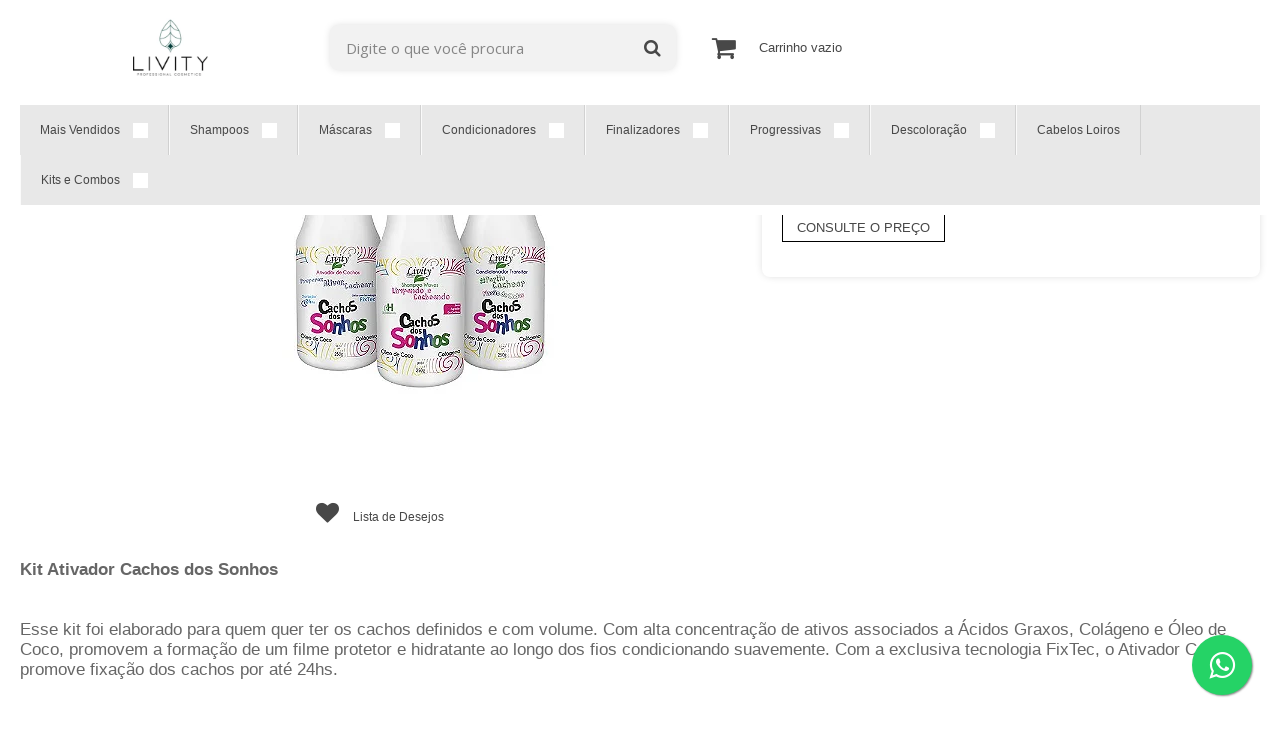

--- FILE ---
content_type: text/html; charset=utf-8
request_url: https://www.livity.com.br/kit-cachos-dos-sonhos-250g-3-produtos
body_size: 28188
content:

<!DOCTYPE html>
<html lang="pt-br">
  <head>
    <meta charset="utf-8">
    <meta content='width=device-width, initial-scale=1.0, maximum-scale=2.0' name='viewport' />
    <title>Kit  Cachos dos Sonhos Livity 250 g 3 Produtos - Os melhores cosméticos na sua casa! - Livity Cosméticos</title>
    <meta http-equiv="X-UA-Compatible" content="IE=edge">
    <meta name="generator" content="Loja Integrada" />

    <link rel="dns-prefetch" href="https://cdn.awsli.com.br/">
    <link rel="preconnect" href="https://cdn.awsli.com.br/">
    <link rel="preconnect" href="https://fonts.googleapis.com">
    <link rel="preconnect" href="https://fonts.gstatic.com" crossorigin>

    
  
      <meta property="og:url" content="https://www.livity.com.br/kit-cachos-dos-sonhos-250g-3-produtos" />
      <meta property="og:type" content="website" />
      <meta property="og:site_name" content="Livity Profissional Cosméticos" />
      <meta property="og:locale" content="pt_BR" />
    
  <!-- Metadata para o facebook -->
  <meta property="og:type" content="website" />
  <meta property="og:title" content="Kit  Cachos dos Sonhos Livity 250 g 3 Produtos" />
  <meta property="og:image" content="https://cdn.awsli.com.br/800x800/1156/1156195/produto/46467191/671779caf0.jpg" />
  <meta name="twitter:card" content="product" />
  
    <meta name="twitter:site" content="@livitycosmetico" />
    <meta name="twitter:creator" content="@livitycosmetico" />
  
  <meta name="twitter:domain" content="www.livity.com.br" />
  <meta name="twitter:url" content="https://www.livity.com.br/kit-cachos-dos-sonhos-250g-3-produtos?utm_source=twitter&utm_medium=twitter&utm_campaign=twitter" />
  <meta name="twitter:title" content="Kit  Cachos dos Sonhos Livity 250 g 3 Produtos" />
  <meta name="twitter:description" content="Kit Ativador Cachos dos Sonhos Esse kit foi elaborado para quem quer ter os cachos definidos e com volume. Com alta concentração de ativos associados a Ácidos Graxos, Colágeno e Óleo de Coco, promovem a formação de um filme protetor e hidratante ao longo dos fios condicionando suavemente. Com a exclusiva tecnologia FixTec, o Ativador Cachos promove fixação dos cachos por até 24hs. Contém: Shampoo Cachos dos Sonhos 250ml – pH 5,0: São poucas as empresas que desenvolvem shampoo para cabelos cacheados. O primeiro passo dessa manutenção cuida da limpeza e permite o uso dos outros passos com mais eficiência. Condicionador Transitor Cachos dos Sonhos 250ml – pH 3,5-4,0: Ele tem como prioridade “mudar o comportamento” dos fios capilares, tornando mais energizados, dando o formato de ondas e depois cachos. Ativador Cachos dos Sonhos 250ml – pH 5,0-5,5: Com ativos como Óleo de Coco e Colágeno, o cabelo ficará protegido e hidratado, além de devolver a elasticidade e maciez natural. Ainda conta com a tecnologia exclusiva FixTec, que deixam os cachos definidos por 24h. Ação – Tecnologia FixTec: Graças a combinação de ativos como: Óleo de coco e Colágeno com a combinação de Nanomoléculas, obtivemos a fixação dos cachos por ..." />
  <meta name="twitter:image" content="https://cdn.awsli.com.br/300x300/1156/1156195/produto/46467191/671779caf0.jpg" />
  <meta name="twitter:label1" content="Código" />
  <meta name="twitter:data1" content="569" />
  <meta name="twitter:label2" content="Disponibilidade" />
  <meta name="twitter:data2" content="Disponível" />


    
  
    <script>
      setTimeout(function() {
        if (typeof removePageLoading === 'function') {
          removePageLoading();
        };
      }, 7000);
    </script>
  



    

  

    <link rel="canonical" href="https://www.livity.com.br/kit-cachos-dos-sonhos-250g-3-produtos" />
  



  <meta name="description" content="Kit Ativador Cachos dos Sonhos Esse kit foi elaborado para quem quer ter os cachos definidos e com volume. Com alta concentração de ativos associados a Ácidos Graxos, Colágeno e Óleo de Coco, promovem a formação de um filme protetor e hidratante ao longo dos fios condicionando suavemente. Com a exclusiva tecnologia FixTec, o Ativador Cachos promove fixação dos cachos por até 24hs. Contém: Shampoo Cachos dos Sonhos 250ml – pH 5,0: São poucas as empresas que desenvolvem shampoo para cabelos cacheados. O primeiro passo dessa manutenção cuida da limpeza e permite o uso dos outros passos com mais eficiência. Condicionador Transitor Cachos dos Sonhos 250ml – pH 3,5-4,0: Ele tem como prioridade “mudar o comportamento” dos fios capilares, tornando mais energizados, dando o formato de ondas e depois cachos. Ativador Cachos dos Sonhos 250ml – pH 5,0-5,5: Com ativos como Óleo de Coco e Colágeno, o cabelo ficará protegido e hidratado, além de devolver a elasticidade e maciez natural. Ainda conta com a tecnologia exclusiva FixTec, que deixam os cachos definidos por 24h. Ação – Tecnologia FixTec: Graças a combinação de ativos como: Óleo de coco e Colágeno com a combinação de Nanomoléculas, obtivemos a fixação dos cachos por ..." />
  <meta property="og:description" content="Kit Ativador Cachos dos Sonhos Esse kit foi elaborado para quem quer ter os cachos definidos e com volume. Com alta concentração de ativos associados a Ácidos Graxos, Colágeno e Óleo de Coco, promovem a formação de um filme protetor e hidratante ao longo dos fios condicionando suavemente. Com a exclusiva tecnologia FixTec, o Ativador Cachos promove fixação dos cachos por até 24hs. Contém: Shampoo Cachos dos Sonhos 250ml – pH 5,0: São poucas as empresas que desenvolvem shampoo para cabelos cacheados. O primeiro passo dessa manutenção cuida da limpeza e permite o uso dos outros passos com mais eficiência. Condicionador Transitor Cachos dos Sonhos 250ml – pH 3,5-4,0: Ele tem como prioridade “mudar o comportamento” dos fios capilares, tornando mais energizados, dando o formato de ondas e depois cachos. Ativador Cachos dos Sonhos 250ml – pH 5,0-5,5: Com ativos como Óleo de Coco e Colágeno, o cabelo ficará protegido e hidratado, além de devolver a elasticidade e maciez natural. Ainda conta com a tecnologia exclusiva FixTec, que deixam os cachos definidos por 24h. Ação – Tecnologia FixTec: Graças a combinação de ativos como: Óleo de coco e Colágeno com a combinação de Nanomoléculas, obtivemos a fixação dos cachos por ..." />







  <meta name="robots" content="index, follow" />



    
      
        <link rel="shortcut icon" href="https://cdn.awsli.com.br/1156/1156195/favicon/isologo-15-ywclqh.png" />
      
      <link rel="icon" href="https://cdn.awsli.com.br/1156/1156195/favicon/isologo-15-ywclqh.png" sizes="192x192">
    
    
      <meta name="theme-color" content="#000000">
    

    
      <link rel="stylesheet" href="https://cdn.awsli.com.br/production/static/loja/estrutura/v1/css/all.min.css?v=eaac3f3" type="text/css">
    
    <!--[if lte IE 8]><link rel="stylesheet" href="https://cdn.awsli.com.br/production/static/loja/estrutura/v1/css/ie-fix.min.css" type="text/css"><![endif]-->
    <!--[if lte IE 9]><style type="text/css">.lateral-fulbanner { position: relative; }</style><![endif]-->

    

    
    
      <link href="https://fonts.googleapis.com/css2?family=Open%20Sans:wght@300;400;600;700&display=swap" rel="stylesheet">
    

    
      <link rel="stylesheet" href="https://cdn.awsli.com.br/production/static/loja/estrutura/v1/css/bootstrap-responsive.css?v=eaac3f3" type="text/css">
      <link rel="stylesheet" href="https://cdn.awsli.com.br/production/static/loja/estrutura/v1/css/style-responsive.css?v=eaac3f3">
    

    <link rel="stylesheet" href="/tema.css?v=20241014-173149">

    

    <script type="text/javascript">
      var LOJA_ID = 1156195;
      var MEDIA_URL = "https://cdn.awsli.com.br/";
      var API_URL_PUBLIC = 'https://api.awsli.com.br/';
      
        var CARRINHO_PRODS = [];
      
      var ENVIO_ESCOLHIDO = 0;
      var ENVIO_ESCOLHIDO_CODE = 0;
      var CONTRATO_INTERNACIONAL = false;
      var CONTRATO_BRAZIL = !CONTRATO_INTERNACIONAL;
      var IS_STORE_ASYNC = true;
      var IS_CLIENTE_ANONIMO = false;
    </script>

    

    <!-- Editor Visual -->
    

    <script>
      

      const isPreview = JSON.parse(sessionStorage.getItem('preview', true));
      if (isPreview) {
        const url = location.href
        location.search === '' && url + (location.search = '?preview=None')
      }
    </script>

    
      <script src="https://cdn.awsli.com.br/production/static/loja/estrutura/v1/js/all.min.js?v=eaac3f3"></script>
    
    <!-- HTML5 shim and Respond.js IE8 support of HTML5 elements and media queries -->
    <!--[if lt IE 9]>
      <script src="https://oss.maxcdn.com/html5shiv/3.7.2/html5shiv.min.js"></script>
      <script src="https://oss.maxcdn.com/respond/1.4.2/respond.min.js"></script>
    <![endif]-->

    <link rel="stylesheet" href="https://cdn.awsli.com.br/production/static/loja/estrutura/v1/css/slick.min.css" type="text/css">
    <script src="https://cdn.awsli.com.br/production/static/loja/estrutura/v1/js/slick.min.js?v=eaac3f3"></script>
    <link rel="stylesheet" href="https://cdn.awsli.com.br/production/static/css/jquery.fancybox.min.css" type="text/css" />
    <script src="https://cdn.awsli.com.br/production/static/js/jquery/jquery.fancybox.pack.min.js"></script>

    
    

  
  <link rel="stylesheet" href="https://cdn.awsli.com.br/production/static/loja/estrutura/v1/css/imagezoom.min.css" type="text/css">
  <script src="https://cdn.awsli.com.br/production/static/loja/estrutura/v1/js/jquery.imagezoom.min.js"></script>

  <script type="text/javascript">
    var PRODUTO_ID = '46467191';
    var URL_PRODUTO_FRETE_CALCULAR = 'https://www.livity.com.br/carrinho/frete';
    var variacoes = undefined;
    var grades = undefined;
    var imagem_grande = "https://cdn.awsli.com.br/2500x2500/1156/1156195/produto/46467191/671779caf0.jpg";
    var produto_grades_imagens = {};
    var produto_preco_sob_consulta = true;
    var produto_preco = undefined;
  </script>
  <script type="text/javascript" src="https://cdn.awsli.com.br/production/static/loja/estrutura/v1/js/produto.min.js?v=eaac3f3"></script>
  <script type="text/javascript" src="https://cdn.awsli.com.br/production/static/loja/estrutura/v1/js/eventos-pixel-produto.min.js?v=eaac3f3"></script>


    
      
        <script>
  (function(i,s,o,g,r,a,m){i['GoogleAnalyticsObject']=r;i[r]=i[r]||function(){
  (i[r].q=i[r].q||[]).push(arguments)},i[r].l=1*new Date();a=s.createElement(o),
  m=s.getElementsByTagName(o)[0];a.async=1;a.src=g;m.parentNode.insertBefore(a,m)
  })(window,document,'script','//www.google-analytics.com/analytics.js','ga');

  ga('create', 'UA-183038259-1', document.domain.replace(/^(www|store|loja)\./,''));
  ga('require', 'displayfeatures');
  
  
    ga('set', 'ecomm_prodid', '569');
    ga('set', 'ecomm_pagetype', 'product');
    
  
  
  
  ga('send', 'pageview');
</script>

      
        
      
        <script type="text/javascript">
  $(document).ready(function() {
    $('#comentarios-container').show();
    $('#comentarios-container #facebook_comments').append('<div class="fb-comments" data-href="http://www.livity.com.br/kit-cachos-dos-sonhos-250g-3-produtos" data-width="100%" data-numposts="3" data-colorscheme="light"></div>');
  });
</script>
      
        <!-- Facebook Pixel Code -->
<script>
!function(f,b,e,v,n,t,s){if(f.fbq)return;n=f.fbq=function(){n.callMethod?
n.callMethod.apply(n,arguments):n.queue.push(arguments)};if(!f._fbq)f._fbq=n;
n.push=n;n.loaded=!0;n.version='2.0';n.queue=[];t=b.createElement(e);t.async=!0;
t.src=v;s=b.getElementsByTagName(e)[0];s.parentNode.insertBefore(t,s)}(window,
document,'script','https://connect.facebook.net/en_US/fbevents.js');

fbq('init', '816391222399410');
fbq('track', "PageView");


  fbq('track', 'ViewContent', {
    
      content_type: 'product',
    
    content_ids: ['569'],
    content_name: 'Kit  Cachos dos Sonhos Livity 250 g 3 Produtos',
    value: 99.00,
    currency: 'BRL'
  });



</script>
<noscript><img height="1" width="1" style="display:none"
src="https://www.facebook.com/tr?id=816391222399410&ev=PageView&noscript=1"
/></noscript>
<!-- End Facebook Pixel Code -->
      
        <!-- Global site tag (gtag.js) - Google Analytics -->
<script async src="https://www.googletagmanager.com/gtag/js?l=LIgtagDataLayer&id=AW-16737279682"></script>
<script>
  window.LIgtagDataLayer = window.LIgtagDataLayer || [];
  function LIgtag(){LIgtagDataLayer.push(arguments);}
  LIgtag('js', new Date());

  LIgtag('set', {
    'currency': 'BRL',
    'country': 'BR'
  });
  
  LIgtag('config', 'AW-16737279682');

  if(window.performance) {
    var timeSincePageLoad = Math.round(performance.now());
    LIgtag('event', 'timing_complete', {
      'name': 'load',
      'time': timeSincePageLoad
    });
  }

  $(document).on('li_view_home', function(_, eventID) {
    LIgtag('event', 'view_home');
  });

  $(document).on('li_select_product', function(_, eventID, data) {
    LIgtag('event', 'select_item', data);
  });

  $(document).on('li_start_contact', function(_, eventID, value) {
    LIgtag('event', 'start_contact', {
      value
    });
  });

  $(document).on('li_view_catalog', function(_, eventID) {
    LIgtag('event', 'view_catalog');
  });

  $(document).on('li_search', function(_, eventID, search_term) {
    LIgtag('event', 'search', {
      search_term
    });
  });

  $(document).on('li_filter_products', function(_, eventID, data) {
    LIgtag('event', 'filter_products', data);
  });

  $(document).on('li_sort_products', function(_, eventID, value) {
    LIgtag('event', 'sort_products', {
      value
    });
  });

  $(document).on('li_view_product', function(_, eventID, item) {
    LIgtag('event', 'view_item', {
      items: [item]
    });
  });

  $(document).on('li_select_variation', function(_, eventID, data) {
    LIgtag('event', 'select_variation', data);
  });

  $(document).on('li_calculate_shipping', function(_, eventID, data) {
    LIgtag('event', 'calculate_shipping', {
      zipcode: data.zipcode
    });
  });

  $(document).on('li_view_cart', function(_, eventID, data) {
    LIgtag('event', 'view_cart', data);
  });

  $(document).on('li_add_to_cart', function(_, eventID, data) {
    LIgtag('event', 'add_to_cart', {
      items: data.items
    });
  });

  $(document).on('li_apply_coupon', function(_, eventID, value) {
    LIgtag('event', 'apply_coupon', {
      value
    });
  });

  $(document).on('li_change_quantity', function(_, eventID, item) {
    LIgtag('event', 'change_quantity', {
      items: [item]
    });
  });

  $(document).on('li_remove_from_cart', function(_, eventID, item) {
    LIgtag('event', 'remove_from_cart', {
      items: [item]
    });
  });

  $(document).on('li_return_home', function(_, eventID) {
    LIgtag('event', 'return_home');
  });

  $(document).on('li_view_checkout', function(_, eventID, data) {
    LIgtag('event', 'begin_checkout', data);
  });

  $(document).on('li_login', function(_, eventID) {
    LIgtag('event', 'login');
  });

  $(document).on('li_change_address', function(_, eventID, value) {
    LIgtag('event', 'change_address', {
      value
    });
  });

  $(document).on('li_change_shipping', function(_, eventID, data) {
    LIgtag('event', 'add_shipping_info', data);
  });

  $(document).on('li_change_payment', function(_, eventID, data) {
    LIgtag('event', 'add_payment_info', data);
  });

  $(document).on('li_start_purchase', function(_, eventID) {
    LIgtag('event', 'start_purchase');
  });

  $(document).on('li_checkout_error', function(_, eventID, value) {
    LIgtag('event', 'checkout_error', {
      value
    });
  });

  $(document).on('li_purchase', function(_, eventID, data) {
    LIgtag('event', 'purchase', data);

    
      LIgtag('event', 'conversion', {
        send_to: 'AW-16737279682/kwrnCKz8rNwZEMK9-qw-',
        value: data.value,
        currency: data.currency,
        transaction_id: data.transaction_id
      });
    
  });
</script>
      
    

    
<script>
  var url = '/_events/api/setEvent';

  var sendMetrics = function(event, user = {}) {
    var unique_identifier = uuidv4();

    try {
      var data = {
        request: {
          id: unique_identifier,
          environment: 'production'
        },
        store: {
          id: 1156195,
          name: 'Livity Profissional Cosméticos',
          test_account: false,
          has_meta_app: window.has_meta_app ?? false,
          li_search: true
        },
        device: {
          is_mobile: /Mobi/.test(window.navigator.userAgent),
          user_agent: window.navigator.userAgent,
          ip: '###device_ip###'
        },
        page: {
          host: window.location.hostname,
          path: window.location.pathname,
          search: window.location.search,
          type: 'product',
          title: document.title,
          referrer: document.referrer
        },
        timestamp: '###server_timestamp###',
        user_timestamp: new Date().toISOString(),
        event,
        origin: 'store'
      };

      if (window.performance) {
        var [timing] = window.performance.getEntriesByType('navigation');

        data['time'] = {
          server_response: Math.round(timing.responseStart - timing.requestStart)
        };
      }

      var _user = {},
          user_email_cookie = $.cookie('user_email'),
          user_data_cookie = $.cookie('LI-UserData');

      if (user_email_cookie) {
        var user_email = decodeURIComponent(user_email_cookie);

        _user['email'] = user_email;
      }

      if (user_data_cookie) {
        var user_data = JSON.parse(user_data_cookie);

        _user['logged'] = user_data.logged;
        _user['id'] = user_data.id ?? undefined;
      }

      $.each(user, function(key, value) {
        _user[key] = value;
      });

      if (!$.isEmptyObject(_user)) {
        data['user'] = _user;
      }

      try {
        var session_identifier = $.cookie('li_session_identifier');

        if (!session_identifier) {
          session_identifier = uuidv4();
        };

        var expiration_date = new Date();

        expiration_date.setTime(expiration_date.getTime() + (30 * 60 * 1000)); // 30 minutos

        $.cookie('li_session_identifier', session_identifier, {
          expires: expiration_date,
          path: '/'
        });

        data['session'] = {
          id: session_identifier
        };
      } catch (err) { }

      try {
        var user_session_identifier = $.cookie('li_user_session_identifier');

        if (!user_session_identifier) {
          user_session_identifier = uuidv4();

          $.cookie('li_user_session_identifier', user_session_identifier, {
            path: '/'
          });
        };

        data['user_session'] = {
          id: user_session_identifier
        };
      } catch (err) { }

      var _cookies = {},
          fbc = $.cookie('_fbc'),
          fbp = $.cookie('_fbp');

      if (fbc) {
        _cookies['fbc'] = fbc;
      }

      if (fbp) {
        _cookies['fbp'] = fbp;
      }

      if (!$.isEmptyObject(_cookies)) {
        data['session']['cookies'] = _cookies;
      }

      try {
        var ab_test_cookie = $.cookie('li_ab_test_running');

        if (ab_test_cookie) {
          var ab_test = JSON.parse(atob(ab_test_cookie));

          if (ab_test.length) {
            data['store']['ab_test'] = ab_test;
          }
        }
      } catch (err) { }

      var _utm = {};

      $.each(sessionStorage, function(key, value) {
        if (key.startsWith('utm_')) {
          var name = key.split('_')[1];

          _utm[name] = value;
        }
      });

      if (!$.isEmptyObject(_utm)) {
        data['session']['utm'] = _utm;
      }

      var controller = new AbortController();

      setTimeout(function() {
        controller.abort();
      }, 5000);

      fetch(url, {
        keepalive: true,
        method: 'POST',
        headers: {
          'Content-Type': 'application/json'
        },
        body: JSON.stringify({ data }),
        signal: controller.signal
      });
    } catch (err) { }

    return unique_identifier;
  }
</script>

    
<script>
  (function() {
    var initABTestHandler = function() {
      try {
        if ($.cookie('li_ab_test_running')) {
          return
        };
        var running_tests = [];

        
        
        
        

        var running_tests_to_cookie = JSON.stringify(running_tests);
        running_tests_to_cookie = btoa(running_tests_to_cookie);
        $.cookie('li_ab_test_running', running_tests_to_cookie, {
          path: '/'
        });

        
        if (running_tests.length > 0) {
          setTimeout(function() {
            $.ajax({
              url: "/conta/status"
            });
          }, 500);
        };

      } catch (err) { }
    }
    setTimeout(initABTestHandler, 500);
  }());
</script>

    
<script>
  $(function() {
    // Clicar em um produto
    $('.listagem-item').click(function() {
      var row, column;

      var $list = $(this).closest('[data-produtos-linha]'),
          index = $(this).closest('li').index();

      if($list.find('.listagem-linha').length === 1) {
        var productsPerRow = $list.data('produtos-linha');

        row = Math.floor(index / productsPerRow) + 1;
        column = (index % productsPerRow) + 1;
      } else {
        row = $(this).closest('.listagem-linha').index() + 1;
        column = index + 1;
      }

      var body = {
        item_id: $(this).attr('data-id'),
        item_sku: $(this).find('.produto-sku').text(),
        item_name: $(this).find('.nome-produto').text().trim(),
        item_row: row,
        item_column: column
      };

      var eventID = sendMetrics({
        type: 'event',
        name: 'select_product',
        data: body
      });

      $(document).trigger('li_select_product', [eventID, body]);
    });

    // Clicar no "Fale Conosco"
    $('#modalContato').on('show', function() {
      var value = 'Fale Conosco';

      var eventID = sendMetrics({
        type: 'event',
        name: 'start_contact',
        data: { text: value }
      });

      $(document).trigger('li_start_contact', [eventID, value]);
    });

    // Clicar no WhatsApp
    $('.li-whatsapp a').click(function() {
      var value = 'WhatsApp';

      var eventID = sendMetrics({
        type: 'event',
        name: 'start_contact',
        data: { text: value }
      });

      $(document).trigger('li_start_contact', [eventID, value]);
    });

    
      // Visualizar o produto
      var body = {
        item_id: '46467191',
        item_sku: '569',
        item_name: 'Kit  Cachos dos Sonhos Livity 250 g 3 Produtos',
        item_category: 'Kits e Combos',
        item_type: 'product',
        
        quantity: 1
      };

      var params = new URLSearchParams(window.location.search),
          recommendation_shelf = null,
          recommendation = {};

      if (
        params.has('recomendacao_id') &&
        params.has('email_ref') &&
        params.has('produtos_recomendados')
      ) {
        recommendation['email'] = {
          id: params.get('recomendacao_id'),
          email_id: params.get('email_ref'),
          products: $.map(params.get('produtos_recomendados').split(','), function(value) {
            return parseInt(value)
          })
        };
      }

      if (recommendation_shelf) {
        recommendation['shelf'] = recommendation_shelf;
      }

      if (!$.isEmptyObject(recommendation)) {
        body['recommendation'] = recommendation;
      }

      var eventID = sendMetrics({
        type: 'pageview',
        name: 'view_product',
        data: body
      });

      $(document).trigger('li_view_product', [eventID, body]);

      // Calcular frete
      $('#formCalcularCep').submit(function() {
        $(document).ajaxSuccess(function(event, xhr, settings) {
          try {
            var url = new URL(settings.url);

            if(url.pathname !== '/carrinho/frete') return;

            var data = xhr.responseJSON;

            if(data.error) return;

            var params = url.searchParams;

            var body = {
              zipcode: params.get('cep'),
              deliveries: $.map(data, function(delivery) {
                if(delivery.msgErro) return;

                return {
                  id: delivery.id,
                  name: delivery.name,
                  price: delivery.price,
                  delivery_time: delivery.deliveryTime
                };
              })
            };

            var eventID = sendMetrics({
              type: 'event',
              name: 'calculate_shipping',
              data: body
            });

            $(document).trigger('li_calculate_shipping', [eventID, body]);

            $(document).off('ajaxSuccess');
          } catch(error) {}
        });
      });

      // Visualizar compre junto
      $(document).on('buy_together_ready', function() {
        var $buyTogether = $('.compre-junto');

        var observer = new IntersectionObserver(function(entries) {
          entries.forEach(function(entry) {
            if(entry.isIntersecting) {
              var body = {
                title: $buyTogether.find('.compre-junto__titulo').text(),
                id: $buyTogether.data('id'),
                items: $buyTogether.find('.compre-junto__produto').map(function() {
                  var $product = $(this);

                  return {
                    item_id: $product.attr('data-id'),
                    item_sku: $product.attr('data-code'),
                    item_name: $product.find('.compre-junto__nome').text(),
                    full_price: $product.find('.compre-junto__preco--regular').data('price') || null,
                    promotional_price: $product.find('.compre-junto__preco--promocional').data('price') || null
                  };
                }).get()
              };

              var eventID = sendMetrics({
                type: 'event',
                name: 'view_buy_together',
                data: body
              });

              $(document).trigger('li_view_buy_together', [eventID, body]);

              observer.disconnect();
            }
          });
        }, { threshold: 1.0 });

        observer.observe($buyTogether.get(0));

        $('.compre-junto__atributo--grade').click(function(event) {
          if(!event.originalEvent) return;

          var body = {
            grid_name: $(this).closest('.compre-junto__atributos').data('grid'),
            variation_name: $(this).data('variation')
          };

          var eventID = sendMetrics({
            type: 'event',
            name: 'select_buy_together_variation',
            data: body
          });

          $(document).trigger('li_select_buy_together_variation', [eventID, body]);
        });

        $('.compre-junto__atributo--lista').change(function(event) {
          if(!event.originalEvent) return;

          var $selectedOption = $(this).find('option:selected');

          if(!$selectedOption.is('[value]')) return;

          var body = {
            grid_name: $(this).closest('.compre-junto__atributos').data('grid'),
            variation_name: $selectedOption.text()
          };

          var eventID = sendMetrics({
            type: 'event',
            name: 'select_buy_together_variation',
            data: body
          });

          $(document).trigger('li_select_buy_together_variation', [eventID, body]);
        });
      });

      // Selecionar uma variação
      $('.atributo-item').click(function(event) {
        if(!event.originalEvent) return;

        var body = {
          grid_name: $(this).data('grade-nome'),
          variation_name: $(this).data('variacao-nome')
        };

        var eventID = sendMetrics({
          type: 'event',
          name: 'select_variation',
          data: body
        });

        $(document).trigger('li_select_variation', [eventID, body]);
      });
    
  });
</script>


    
	<!-- Outros CSS -->
  
    <style type="text/css">
      .tabela-carrinho tr:nth-child(3){
	display :  block!important;
}

#corpo .coluna .componente.newsletter .interno .interno-conteudo .botao::before {
    color: #fff !important;
}

#comprar-ajax-status .table-footer form .btn {
    box-shadow: #7aaf69 !important;
    background: #7aaf69 !important;
}

.fundo-principal.bandeira-promocao {
    background-color: #fd5f00 !important;
}

#menu_superofertas {
    display: none !important;
}

.pagina-produto #corpo {
    margin-top: 0px !important;
}

.pagina-busca #corpo, .pagina-categoria #corpo {
    margin-top: 0px !important;
}

#descricao {
    font-size: 17px !important;
}

#listagemProdutos.listagem .listagem-item .acoes-produto .botao-comprar:hover, .listagem.aproveite-tambem .listagem-item .acoes-produto .botao-comprar:hover {
    background-color: #95BD88 !important;
}

.pagina-produto #corpo .produto .principal .acoes-produto .preco-produto .preco-parcela, .pagina-produto #corpo .produto .principal .acoes-produto .preco-produto .preco-parcela strong {
    font-size: 30px !important;
}

.pagina-produto #corpo .produto .principal .acoes-produto .preco-produto .preco-promocional {
    font-size: 25px !important;
}

#listagemProdutos.listagem .listagem-item .info-produto .preco-produto .preco-parcela, #listagemProdutos.listagem .listagem-item .info-produto .preco-produto .preco-parcela strong, .listagem.aproveite-tambem .listagem-item .info-produto .preco-produto .preco-parcela, .listagem.aproveite-tambem .listagem-item .info-produto .preco-produto .preco-parcela strong {
    font-size: 30px !important;
    margin-bottom: 5px !important;
}

.preco-parcela.cor-principal {
    line-height: 26px !important;
}

/*cor do botão comprar*/

.pagina-produto #corpo .produto .principal .acoes-produto .comprar .botao-comprar {
    background-color: #ff6000 !important;
    box-shadow: 0 3px 9px -2px #ff6000 !important;
}

/*cor das parcelas dos produtos*/

#listagemProdutos.listagem .listagem-item .info-produto .preco-produto .preco-parcela strong {
    color: #ff6000 !important
}

/*icones das redes sociais*/

#rodape .lista-redes [class^="icon"] {
    font-size: 2.4em !important;
    color: #fff !important;
}

#rodape .lista-redes ul li a {
    border: none !important;
}

#rodape .lista-redes ul li:hover a {
    border: 5px solid !important;
    border-radius: 0px !important;
    border-style: none !important;
}

.icon-instagram::before {
    color: #fff !important;
}

.lista-redes .icon-instagram {
    background: #c92bb7 !important;
    background: -webkit-linear-gradient(305deg,#3051f1 10%,#c92bb7 70%) no-repeat !important;
    background: linear-gradient(145deg,#3051f1 10%,#c92bb7 70%) no-repeat !important;
}

.icon-youtube::before {
    color: #fff !important;
}

.lista-redes .icon-youtube {
    background-color: #cf3427 !important;
}

.icon-facebook::before {
    color: #fff !important;
}

.lista-redes .icon-facebook {
    background-color: #3a589b !important;
}

.lista-redes i {
    width: 38px;
    height: 38px;
    line-height: 37px;
}
    </style>
  


    
      
        <link href="//cdn.awsli.com.br/temasv2/1421/__theme_custom.css?v=1604002487" rel="stylesheet" type="text/css">
<script src="//cdn.awsli.com.br/temasv2/1421/__theme_custom.js?v=1604002487"></script>
      
    

    
      <link rel="stylesheet" href="/avancado.css?v=20241014-173149" type="text/css" />
    

    

    
  <link rel="manifest" href="/manifest.json" />




  </head>
  <body class="pagina-produto produto-46467191  tema-pequeno ">
    <div id="fb-root"></div>
    
  
    <div id="full-page-loading">
      <div class="conteiner" style="height: 100%;">
        <div class="loading-placeholder-content">
          <div class="loading-placeholder-effect loading-placeholder-header"></div>
          <div class="loading-placeholder-effect loading-placeholder-body"></div>
        </div>
      </div>
      <script>
        var is_full_page_loading = true;
        function removePageLoading() {
          if (is_full_page_loading) {
            try {
              $('#full-page-loading').remove();
            } catch(e) {}
            try {
              var div_loading = document.getElementById('full-page-loading');
              if (div_loading) {
                div_loading.remove();
              };
            } catch(e) {}
            is_full_page_loading = false;
          };
        };
        $(function() {
          setTimeout(function() {
            removePageLoading();
          }, 1);
        });
      </script>
      <style>
        #full-page-loading { position: fixed; z-index: 9999999; margin: auto; top: 0; left: 0; bottom: 0; right: 0; }
        #full-page-loading:before { content: ''; display: block; position: fixed; top: 0; left: 0; width: 100%; height: 100%; background: rgba(255, 255, 255, .98); background: radial-gradient(rgba(255, 255, 255, .99), rgba(255, 255, 255, .98)); }
        .loading-placeholder-content { height: 100%; display: flex; flex-direction: column; position: relative; z-index: 1; }
        .loading-placeholder-effect { background-color: #F9F9F9; border-radius: 5px; width: 100%; animation: pulse-loading 1.5s cubic-bezier(0.4, 0, 0.6, 1) infinite; }
        .loading-placeholder-content .loading-placeholder-body { flex-grow: 1; margin-bottom: 30px; }
        .loading-placeholder-content .loading-placeholder-header { height: 20%; min-height: 100px; max-height: 200px; margin: 30px 0; }
        @keyframes pulse-loading{50%{opacity:.3}}
      </style>
    </div>
  



    
      
        




<div class="barra-inicial fundo-secundario">
  <div class="conteiner">
    <div class="row-fluid">
      <div class="lista-redes span3 hidden-phone">
        
          <ul>
            
              <li>
                <a href="https://facebook.com/livitycosmetics" target="_blank" aria-label="Siga nos no Facebook"><i class="icon-facebook"></i></a>
              </li>
            
            
            
              <li>
                <a href="https://twitter.com/livitycosmetico" target="_blank" aria-label="Siga nos no Twitter"><i class="icon-twitter"></i></a>
              </li>
            
            
              <li>
                <a href="https://youtube.com.br/channel/UCFjChxeq_0hpbdCOWnOvpGA" target="_blank" aria-label="Siga nos no Youtube"><i class="icon-youtube"></i></a>
              </li>
            
            
              <li>
                <a href="https://instagram.com/livitycosmetico/" target="_blank" aria-label="Siga nos no Instagram"><i class="icon-instagram"></i></a>
              </li>
            
            
              <li>
                <a href="https://pinterest.com/livitycosmetico/_created/" target="_blank" aria-label="Siga nos no Pinterest"><i class="icon-pinterest"></i></a>
              </li>
            
            
          </ul>
        
      </div>
      <div class="canais-contato span9">
        <ul>
          <li class="hidden-phone">
            <a href="#modalContato" data-toggle="modal" data-target="#modalContato">
              <i class="icon-comment"></i>
              Fale Conosco
            </a>
          </li>
          
            <li>
              <span>
                <i class="icon-phone"></i>Telefone: (21) 2650-3966
              </span>
            </li>
          
          
            <li class="tel-whatsapp">
              <span>
                <i class="fa fa-whatsapp"></i>Whatsapp: (21) 99143-6177
              </span>
            </li>
          
          
        </ul>
      </div>
    </div>
  </div>
</div>

      
    

    <div class="conteiner-principal">
      
        
          
<div id="cabecalho">

  <div class="atalhos-mobile visible-phone fundo-secundario borda-principal">
    <ul>

      <li><a href="https://www.livity.com.br/" class="icon-home"> </a></li>
      
      <li class="fundo-principal"><a href="https://www.livity.com.br/carrinho/index" class="icon-shopping-cart"> </a></li>
      
      
        <li class="menu-user-logged" style="display: none;"><a href="https://www.livity.com.br/conta/logout" class="icon-signout menu-user-logout"> </a></li>
      
      
      <li><a href="https://www.livity.com.br/conta/index" class="icon-user"> </a></li>
      
      <li class="vazia"><span>&nbsp;</span></li>

    </ul>
  </div>

  <div class="conteiner">
    <div class="row-fluid">
      <div class="span3">
        <h2 class="logo cor-secundaria">
          <a href="https://www.livity.com.br/" title="Livity Profissional Cosméticos">
            
            <img src="https://cdn.awsli.com.br/400x300/1156/1156195/logo/logo-site-bvxjlf.png" alt="Livity Profissional Cosméticos" />
            
          </a>
        </h2>


      </div>

      <div class="conteudo-topo span9">
        <div class="superior row-fluid hidden-phone">
          <div class="span8">
            
              
                <div class="btn-group menu-user-logged" style="display: none;">
                  <a href="https://www.livity.com.br/conta/index" class="botao secundario pequeno dropdown-toggle" data-toggle="dropdown">
                    Olá, <span class="menu-user-name"></span>
                    <span class="icon-chevron-down"></span>
                  </a>
                  <ul class="dropdown-menu">
                    <li>
                      <a href="https://www.livity.com.br/conta/index" title="Minha conta">Minha conta</a>
                    </li>
                    
                      <li>
                        <a href="https://www.livity.com.br/conta/pedido/listar" title="Minha conta">Meus pedidos</a>
                      </li>
                    
                    <li>
                      <a href="https://www.livity.com.br/conta/favorito/listar" title="Meus favoritos">Meus favoritos</a>
                    </li>
                    <li>
                      <a href="https://www.livity.com.br/conta/logout" title="Sair" class="menu-user-logout">Sair</a>
                    </li>
                  </ul>
                </div>
              
              
                <a href="https://www.livity.com.br/conta/login" class="bem-vindo cor-secundaria menu-user-welcome">
                  Bem-vindo, <span class="cor-principal">identifique-se</span> para fazer pedidos
                </a>
              
            
          </div>
          <div class="span4">
            <ul class="acoes-conta borda-alpha">
              
                <li>
                  <i class="icon-list fundo-principal"></i>
                  <a href="https://www.livity.com.br/conta/pedido/listar" class="cor-secundaria">Meus Pedidos</a>
                </li>
              
              
                <li>
                  <i class="icon-user fundo-principal"></i>
                  <a href="https://www.livity.com.br/conta/index" class="cor-secundaria">Minha Conta</a>
                </li>
              
            </ul>
          </div>
        </div>

        <div class="inferior row-fluid ">
          <div class="span8 busca-mobile">
            <a href="javascript:;" class="atalho-menu visible-phone icon-th botao principal"> </a>

            <div class="busca borda-alpha">
              <form id="form-buscar" action="/buscar" method="get">
                <input id="auto-complete" type="text" name="q" placeholder="Digite o que você procura" value="" autocomplete="off" maxlength="255" />
                <button class="botao botao-busca icon-search fundo-secundario" aria-label="Buscar"></button>
              </form>
            </div>

          </div>

          
            <div class="span4 hidden-phone">
              

  <div class="carrinho vazio">
    
      <a href="https://www.livity.com.br/carrinho/index">
        <i class="icon-shopping-cart fundo-principal"></i>
        <strong class="qtd-carrinho titulo cor-secundaria" style="display: none;">0</strong>
        <span style="display: none;">
          
            <b class="titulo cor-secundaria"><span>Meu Carrinho</span></b>
          
          <span class="cor-secundaria">Produtos adicionados</span>
        </span>
        
          <span class="titulo cor-secundaria vazio-text">Carrinho vazio</span>
        
      </a>
    
    <div class="carrinho-interno-ajax"></div>
  </div>
  
<div class="minicart-placeholder" style="display: none;">
  <div class="carrinho-interno borda-principal">
    <ul>
      <li class="minicart-item-modelo">
        
          <div class="preco-produto com-promocao destaque-parcela ">
            <div>
              <s class="preco-venda">
                R$ --PRODUTO_PRECO_DE--
              </s>
              <strong class="preco-promocional cor-principal">
                R$ --PRODUTO_PRECO_POR--
              </strong>
            </div>
          </div>
        
        <a data-href="--PRODUTO_URL--" class="imagem-produto">
          <img data-src="https://cdn.awsli.com.br/64x64/--PRODUTO_IMAGEM--" alt="--PRODUTO_NOME--" />
        </a>
        <a data-href="--PRODUTO_URL--" class="nome-produto cor-secundaria">
          --PRODUTO_NOME--
        </a>
        <div class="produto-sku hide">--PRODUTO_SKU--</div>
      </li>
    </ul>
    <div class="carrinho-rodape">
      <span class="carrinho-info">
        
          <i>--CARRINHO_QUANTIDADE-- produto no carrinho</i>
        
        
          
            <span class="carrino-total">
              Total: <strong class="titulo cor-principal">R$ --CARRINHO_TOTAL_ITENS--</strong>
            </span>
          
        
      </span>
      <a href="https://www.livity.com.br/carrinho/index" class="botao principal">
        
          <i class="icon-shopping-cart"></i>Ir para o carrinho
        
      </a>
    </div>
  </div>
</div>



            </div>
          
        </div>

      </div>
    </div>
    


  
    
      
<div class="menu superior">
  <ul class="nivel-um">
    


    


    
      <li class="categoria-id-3668585 com-filho borda-principal">
        <a href="https://www.livity.com.br/voce-especial" title="Mais Vendidos">
          <strong class="titulo cor-secundaria">Mais Vendidos</strong>
          
            <i class="icon-chevron-down fundo-secundario"></i>
          
        </a>
        
          <ul class="nivel-dois borda-alpha">
            

  <li class="categoria-id-14735413 ">
    <a href="https://www.livity.com.br/bbcream" title="BBCream">
      
      BBCream
    </a>
    
  </li>

  <li class="categoria-id-14736933 ">
    <a href="https://www.livity.com.br/cachos-dos-sonhos" title="Cachos dos Sonhos">
      
      Cachos dos Sonhos
    </a>
    
  </li>

  <li class="categoria-id-16745993 ">
    <a href="https://www.livity.com.br/luxo-obrigatorio" title="Luxo obrigatório">
      
      Luxo obrigatório
    </a>
    
  </li>

  <li class="categoria-id-14736567 ">
    <a href="https://www.livity.com.br/reparador-de-pontas-repair-liquid" title="Reparador de pontas Repair Liquid">
      
      Reparador de pontas Repair Liquid
    </a>
    
  </li>

  <li class="categoria-id-14736632 ">
    <a href="https://www.livity.com.br/super-reconstrutor" title="Super Reconstrutor">
      
      Super Reconstrutor
    </a>
    
  </li>

  <li class="categoria-id-14736536 ">
    <a href="https://www.livity.com.br/whey-protein-capilar" title="Whey Protein Capilar">
      
      Whey Protein Capilar
    </a>
    
  </li>


          </ul>
        
      </li>
    
      <li class="categoria-id-3665793 com-filho borda-principal">
        <a href="https://www.livity.com.br/shampoos" title="Shampoos">
          <strong class="titulo cor-secundaria">Shampoos</strong>
          
            <i class="icon-chevron-down fundo-secundario"></i>
          
        </a>
        
          <ul class="nivel-dois borda-alpha">
            

  <li class="categoria-id-3668598 ">
    <a href="https://www.livity.com.br/Shampoos-Anti-Quebra" title="Antiquebra">
      
      Antiquebra
    </a>
    
  </li>

  <li class="categoria-id-5833196 ">
    <a href="https://www.livity.com.br/antirresiduo" title="Antirresíduo ">
      
      Antirresíduo 
    </a>
    
  </li>

  <li class="categoria-id-3668625 ">
    <a href="https://www.livity.com.br/cacheados-e-crespos" title="Cabelo Cacheado e Crespo">
      
      Cabelo Cacheado e Crespo
    </a>
    
  </li>

  <li class="categoria-id-3668631 ">
    <a href="https://www.livity.com.br/shampoos-coloridos" title="Cabelo com Coloração">
      
      Cabelo com Coloração
    </a>
    
  </li>

  <li class="categoria-id-10945455 ">
    <a href="https://www.livity.com.br/cabelos-danificados" title="Cabelos Danificados">
      
      Cabelos Danificados
    </a>
    
  </li>

  <li class="categoria-id-10945690 ">
    <a href="https://www.livity.com.br/cabelos-emborrachado" title="Cabelos Emborrachados ">
      
      Cabelos Emborrachados 
    </a>
    
  </li>

  <li class="categoria-id-3668646 ">
    <a href="https://www.livity.com.br/shampoos-fracos-e-quebradicos" title="Cabelos Fracos e Quebradiços">
      
      Cabelos Fracos e Quebradiços
    </a>
    
  </li>

  <li class="categoria-id-3668648 ">
    <a href="https://www.livity.com.br/shampoos-loiros-ou-com-mechas" title="Cabelos Loiros ou Com Mechas">
      
      Cabelos Loiros ou Com Mechas
    </a>
    
  </li>

  <li class="categoria-id-5833201 ">
    <a href="https://www.livity.com.br/oleosos" title="Cabelos Oleosos">
      
      Cabelos Oleosos
    </a>
    
  </li>

  <li class="categoria-id-3668651 ">
    <a href="https://www.livity.com.br/shampoos-secos-e-ressecados" title="Cabelos Secos e Ressecados">
      
      Cabelos Secos e Ressecados
    </a>
    
  </li>

  <li class="categoria-id-3668643 ">
    <a href="https://www.livity.com.br/shampoos-desamarelador" title="Matizador">
      
      Matizador
    </a>
    
  </li>

  <li class="categoria-id-10945883 ">
    <a href="https://www.livity.com.br/cabelo-processados-com-quimica-e-pos-progressica" title="Pós-Química e Pós-Progressiva">
      
      Pós-Química e Pós-Progressiva
    </a>
    
  </li>


          </ul>
        
      </li>
    
      <li class="categoria-id-3665839 com-filho borda-principal">
        <a href="https://www.livity.com.br/mascaras" title="Máscaras">
          <strong class="titulo cor-secundaria">Máscaras</strong>
          
            <i class="icon-chevron-down fundo-secundario"></i>
          
        </a>
        
          <ul class="nivel-dois borda-alpha">
            

  <li class="categoria-id-3668773 ">
    <a href="https://www.livity.com.br/mascaras-cacheados-e-crespos" title="Cabelos Cacheados e Crespos">
      
      Cabelos Cacheados e Crespos
    </a>
    
  </li>

  <li class="categoria-id-3668775 ">
    <a href="https://www.livity.com.br/mascaras-coloridos" title="Cabelos Coloridos">
      
      Cabelos Coloridos
    </a>
    
  </li>

  <li class="categoria-id-10946034 ">
    <a href="https://www.livity.com.br/cabelo-processados-com-quimica-e-pos-progressiva" title="Cabelos com Química e Progressiva">
      
      Cabelos com Química e Progressiva
    </a>
    
  </li>

  <li class="categoria-id-3668776 ">
    <a href="https://www.livity.com.br/mascaras-danificados" title="Cabelos Danificados">
      
      Cabelos Danificados
    </a>
    
  </li>

  <li class="categoria-id-10946161 ">
    <a href="https://www.livity.com.br/cabelo-emborrachado" title="Cabelos Emborrachados ">
      
      Cabelos Emborrachados 
    </a>
    
  </li>

  <li class="categoria-id-3668777 ">
    <a href="https://www.livity.com.br/mascaras-expostos-ao-sol-e-cloro" title="Cabelos Expostos ao Sol e Cloro">
      
      Cabelos Expostos ao Sol e Cloro
    </a>
    
  </li>

  <li class="categoria-id-3668779 ">
    <a href="https://www.livity.com.br/mascaras-loiros-ou-com-mechas" title="Cabelos Loiros ou Com Mechas">
      
      Cabelos Loiros ou Com Mechas
    </a>
    
  </li>

  <li class="categoria-id-10946618 ">
    <a href="https://www.livity.com.br/cabelo-oleoso" title="Cabelos Oleosos">
      
      Cabelos Oleosos
    </a>
    
  </li>

  <li class="categoria-id-10946128 ">
    <a href="https://www.livity.com.br/cabelo-secos-e-ressecados" title=" Cabelos Secos e Ressecados ">
      
       Cabelos Secos e Ressecados 
    </a>
    
  </li>

  <li class="categoria-id-3668783 ">
    <a href="https://www.livity.com.br/mascaras-matizadoras" title="Matizador">
      
      Matizador
    </a>
    
  </li>

  <li class="categoria-id-3668784 ">
    <a href="https://www.livity.com.br/mascaras-reconstrutoras" title="Reconstrução">
      
      Reconstrução
    </a>
    
  </li>


          </ul>
        
      </li>
    
      <li class="categoria-id-3665838 com-filho borda-principal">
        <a href="https://www.livity.com.br/condicionadores" title="Condicionadores">
          <strong class="titulo cor-secundaria">Condicionadores</strong>
          
            <i class="icon-chevron-down fundo-secundario"></i>
          
        </a>
        
          <ul class="nivel-dois borda-alpha">
            

  <li class="categoria-id-3668613 ">
    <a href="https://www.livity.com.br/condicionadores-anti-quebra" title="Antiquebra">
      
      Antiquebra
    </a>
    
  </li>

  <li class="categoria-id-10947134 ">
    <a href="https://www.livity.com.br/cabelos-cacheados-e-crespos" title=" Cabelos Cacheados e Crespos ">
      
       Cabelos Cacheados e Crespos 
    </a>
    
  </li>

  <li class="categoria-id-3668657 ">
    <a href="https://www.livity.com.br/condicionadores-coloridos" title="Cabelos Coloridos">
      
      Cabelos Coloridos
    </a>
    
  </li>

  <li class="categoria-id-10947220 ">
    <a href="https://www.livity.com.br/cabelos-emborrachados" title="Cabelos Emborrachados ">
      
      Cabelos Emborrachados 
    </a>
    
  </li>

  <li class="categoria-id-3668666 ">
    <a href="https://www.livity.com.br/condicionadores-fracos-e-quebradicos" title="Cabelos Fracos e Quebradiços">
      
      Cabelos Fracos e Quebradiços
    </a>
    
  </li>

  <li class="categoria-id-3668669 ">
    <a href="https://www.livity.com.br/condicionadores-loiros-ou-com-mechas" title="Cabelos Loiros ou com Mechas">
      
      Cabelos Loiros ou com Mechas
    </a>
    
  </li>

  <li class="categoria-id-10947094 ">
    <a href="https://www.livity.com.br/cabelos-processados-com-quimica-e-pos-progressiva" title="Cabelos processados com química e Pós-progressiva ">
      
      Cabelos processados com química e Pós-progressiva 
    </a>
    
  </li>

  <li class="categoria-id-10947181 ">
    <a href="https://www.livity.com.br/cabelos-secos-e-ressecados" title="Cabelos Secos e Ressecados">
      
      Cabelos Secos e Ressecados
    </a>
    
  </li>

  <li class="categoria-id-3668665 ">
    <a href="https://www.livity.com.br/condicionadores-desamarelador" title="Desamarelador">
      
      Desamarelador
    </a>
    
  </li>


          </ul>
        
      </li>
    
      <li class="categoria-id-3668463 com-filho borda-principal">
        <a href="https://www.livity.com.br/finalizadores" title="Finalizadores">
          <strong class="titulo cor-secundaria">Finalizadores</strong>
          
            <i class="icon-chevron-down fundo-secundario"></i>
          
        </a>
        
          <ul class="nivel-dois borda-alpha">
            

  <li class="categoria-id-3668850 ">
    <a href="https://www.livity.com.br/finalizadores-alisador-temporario" title="Alisador Temporário">
      
      Alisador Temporário
    </a>
    
  </li>

  <li class="categoria-id-3668851 ">
    <a href="https://www.livity.com.br/finalizadores-ativador-de-cachos" title="Ativador de Cachos">
      
      Ativador de Cachos
    </a>
    
  </li>

  <li class="categoria-id-3930268 ">
    <a href="https://www.livity.com.br/finalizadores-coloridos" title="Cabelos Coloridos">
      
      Cabelos Coloridos
    </a>
    
  </li>

  <li class="categoria-id-3668855 ">
    <a href="https://www.livity.com.br/finalizadores-creme-de-pentear-e-leave-in" title="Creme de Pentear e Leave-in">
      
      Creme de Pentear e Leave-in
    </a>
    
  </li>

  <li class="categoria-id-10947318 ">
    <a href="https://www.livity.com.br/defrizante" title="Defrizante">
      
      Defrizante
    </a>
    
  </li>

  <li class="categoria-id-3668865 ">
    <a href="https://www.livity.com.br/finalizadores-facilitador-de-escova" title="Facilitador de Escova">
      
      Facilitador de Escova
    </a>
    
  </li>

  <li class="categoria-id-3668861 ">
    <a href="https://www.livity.com.br/finalizadores-protetor-termico" title="Protetor Térmico">
      
      Protetor Térmico
    </a>
    
  </li>

  <li class="categoria-id-3668860 ">
    <a href="https://www.livity.com.br/finalizadores-reparador-de-pontas" title="Reparador de Pontas">
      
      Reparador de Pontas
    </a>
    
  </li>

  <li class="categoria-id-3668863 ">
    <a href="https://www.livity.com.br/finalizadores-spray-de-brilho" title="Spray de Brilho">
      
      Spray de Brilho
    </a>
    
  </li>


          </ul>
        
      </li>
    
      <li class="categoria-id-14999134 com-filho borda-principal">
        <a href="https://www.livity.com.br/progressivas-" title="Progressivas">
          <strong class="titulo cor-secundaria">Progressivas</strong>
          
            <i class="icon-chevron-down fundo-secundario"></i>
          
        </a>
        
          <ul class="nivel-dois borda-alpha">
            

  <li class="categoria-id-14999387 ">
    <a href="https://www.livity.com.br/matizadora" title="Absolut Plastia Matizadora">
      
      Absolut Plastia Matizadora
    </a>
    
  </li>

  <li class="categoria-id-14999282 ">
    <a href="https://www.livity.com.br/redutor-capilar" title="BB Cream Redutor Capilar">
      
      BB Cream Redutor Capilar
    </a>
    
  </li>

  <li class="categoria-id-15001641 ">
    <a href="https://www.livity.com.br/escova-carioca-alinhamento-capilar" title="Escova Carioca Alinhamento capilar ">
      
      Escova Carioca Alinhamento capilar 
    </a>
    
  </li>

  <li class="categoria-id-14999380 ">
    <a href="https://www.livity.com.br/pos-progressiva" title="Pós Progressiva">
      
      Pós Progressiva
    </a>
    
  </li>


          </ul>
        
      </li>
    
      <li class="categoria-id-14999139 com-filho borda-principal">
        <a href="https://www.livity.com.br/descoloracao" title="Descoloração">
          <strong class="titulo cor-secundaria">Descoloração</strong>
          
            <i class="icon-chevron-down fundo-secundario"></i>
          
        </a>
        
          <ul class="nivel-dois borda-alpha">
            

  <li class="categoria-id-16757401 ">
    <a href="https://www.livity.com.br/agua-oxigenada-ox-light-touch" title="Água Oxigenada OX Light Touch">
      
      Água Oxigenada OX Light Touch
    </a>
    
  </li>

  <li class="categoria-id-15005464 ">
    <a href="https://www.livity.com.br/po-descolorante-ligty-touch" title="Pó descolorante Light Touch">
      
      Pó descolorante Light Touch
    </a>
    
  </li>


          </ul>
        
      </li>
    
      <li class="categoria-id-14999168  borda-principal">
        <a href="https://www.livity.com.br/cabelos-loiros" title="Cabelos Loiros">
          <strong class="titulo cor-secundaria">Cabelos Loiros</strong>
          
        </a>
        
      </li>
    
      <li class="categoria-id-3665841 com-filho borda-principal">
        <a href="https://www.livity.com.br/kits-e-tratamentos" title="Kits e Combos">
          <strong class="titulo cor-secundaria">Kits e Combos</strong>
          
            <i class="icon-chevron-down fundo-secundario"></i>
          
        </a>
        
          <ul class="nivel-dois borda-alpha">
            

  <li class="categoria-id-3668836 ">
    <a href="https://www.livity.com.br/kits-e-tratamentos-coloridos" title="Cabelo Coloridos">
      
      Cabelo Coloridos
    </a>
    
  </li>

  <li class="categoria-id-10947525 ">
    <a href="https://www.livity.com.br/cabelo-emborrachados" title="Cabelo Emborrachados">
      
      Cabelo Emborrachados
    </a>
    
  </li>

  <li class="categoria-id-3668839 ">
    <a href="https://www.livity.com.br/kits-e-tratamentos-danificados" title="Cabelos Danificados e Quebradiço ">
      
      Cabelos Danificados e Quebradiço 
    </a>
    
  </li>

  <li class="categoria-id-3668842 ">
    <a href="https://www.livity.com.br/kits-e-tratamentos-secos-e-ressecados" title="Cabelo Secos e Ressecados">
      
      Cabelo Secos e Ressecados
    </a>
    
  </li>

  <li class="categoria-id-10947672 ">
    <a href="https://www.livity.com.br/combo-com-3" title="Combo com 3">
      
      Combo com 3
    </a>
    
  </li>

  <li class="categoria-id-10947681 ">
    <a href="https://www.livity.com.br/combo-com-6" title="Combo com 6">
      
      Combo com 6
    </a>
    
  </li>

  <li class="categoria-id-10947591 ">
    <a href="https://www.livity.com.br/kit-de-tratamento" title="Kit de tratamento">
      
      Kit de tratamento
    </a>
    
  </li>

  <li class="categoria-id-10947635 ">
    <a href="https://www.livity.com.br/kit-transformacao" title="Kit Transformação">
      
      Kit Transformação
    </a>
    
  </li>


          </ul>
        
      </li>
    
  </ul>
</div>

    
  


  </div>
  <span id="delimitadorBarra"></span>
</div>

          

  


        
      

      
  


      <div id="corpo">
        <div class="conteiner">
          

          
  


          
            <div class="secao-principal row-fluid sem-coluna">
              

              
  <div class="span12 produto" itemscope="itemscope" itemtype="http://schema.org/Product">
    <div class="row-fluid">
      <div class="span7">
        
          <div class="thumbs-vertical hidden-phone">
            <div class="produto-thumbs">
              <div id="carouselImagem" class="flexslider">
                <ul class="miniaturas slides">
                  
                    <li>
                      <a href="javascript:;" title="Kit  Cachos dos Sonhos Livity 250 g 3 Produtos - Imagem 1" data-imagem-grande="https://cdn.awsli.com.br/2500x2500/1156/1156195/produto/46467191/671779caf0.jpg" data-imagem-id="116898788">
                        <span>
                          <img loading="lazy" src="https://cdn.awsli.com.br/64x50/1156/1156195/produto/46467191/671779caf0.jpg" alt="Kit  Cachos dos Sonhos Livity 250 g 3 Produtos - Imagem 1" data-largeimg="https://cdn.awsli.com.br/2500x2500/1156/1156195/produto/46467191/671779caf0.jpg" data-mediumimg="https://cdn.awsli.com.br/600x450/1156/1156195/produto/46467191/671779caf0.jpg" />
                        </span>
                      </a>
                    </li>
                  
                    <li>
                      <a href="javascript:;" title="Kit  Cachos dos Sonhos Livity 250 g 3 Produtos - Imagem 2" data-imagem-grande="https://cdn.awsli.com.br/2500x2500/1156/1156195/produto/46467191/db48d19ad6.jpg" data-imagem-id="62977123">
                        <span>
                          <img loading="lazy" src="https://cdn.awsli.com.br/64x50/1156/1156195/produto/46467191/db48d19ad6.jpg" alt="Kit  Cachos dos Sonhos Livity 250 g 3 Produtos - Imagem 2" data-largeimg="https://cdn.awsli.com.br/2500x2500/1156/1156195/produto/46467191/db48d19ad6.jpg" data-mediumimg="https://cdn.awsli.com.br/600x450/1156/1156195/produto/46467191/db48d19ad6.jpg" />
                        </span>
                      </a>
                    </li>
                  
                </ul>
              </div>
            </div>
            
              <div class="produto-video">
                <a href="#modalVideo" role="button" data-toggle="modal" class="botao-video">
                  <i class="icon-youtube-play cor-principal"></i>
                  <span>Assistir Vídeo</span>
                </a>
              </div>
            
          </div>
        
        <div class="conteiner-imagem">
          <div>
            
              <a href="https://cdn.awsli.com.br/2500x2500/1156/1156195/produto/46467191/671779caf0.jpg" title="Ver imagem grande do produto" id="abreZoom" style="display: none;"><i class="icon-zoom-in"></i></a>
            
            <img loading="lazy" src="https://cdn.awsli.com.br/600x450/1156/1156195/produto/46467191/671779caf0.jpg" alt="Kit  Cachos dos Sonhos Livity 250 g 3 Produtos" id="imagemProduto" itemprop="image" />
          </div>
        </div>
        <div class="produto-thumbs thumbs-horizontal ">
          <div id="carouselImagem" class="flexslider visible-phone">
            <ul class="miniaturas slides">
              
                <li>
                  <a href="javascript:;" title="Kit  Cachos dos Sonhos Livity 250 g 3 Produtos - Imagem 1" data-imagem-grande="https://cdn.awsli.com.br/2500x2500/1156/1156195/produto/46467191/671779caf0.jpg" data-imagem-id="116898788">
                    <span>
                      <img loading="lazy" src="https://cdn.awsli.com.br/64x50/1156/1156195/produto/46467191/671779caf0.jpg" alt="Kit  Cachos dos Sonhos Livity 250 g 3 Produtos - Imagem 1" data-largeimg="https://cdn.awsli.com.br/2500x2500/1156/1156195/produto/46467191/671779caf0.jpg" data-mediumimg="https://cdn.awsli.com.br/600x450/1156/1156195/produto/46467191/671779caf0.jpg" />
                    </span>
                  </a>
                </li>
              
                <li>
                  <a href="javascript:;" title="Kit  Cachos dos Sonhos Livity 250 g 3 Produtos - Imagem 2" data-imagem-grande="https://cdn.awsli.com.br/2500x2500/1156/1156195/produto/46467191/db48d19ad6.jpg" data-imagem-id="62977123">
                    <span>
                      <img loading="lazy" src="https://cdn.awsli.com.br/64x50/1156/1156195/produto/46467191/db48d19ad6.jpg" alt="Kit  Cachos dos Sonhos Livity 250 g 3 Produtos - Imagem 2" data-largeimg="https://cdn.awsli.com.br/2500x2500/1156/1156195/produto/46467191/db48d19ad6.jpg" data-mediumimg="https://cdn.awsli.com.br/600x450/1156/1156195/produto/46467191/db48d19ad6.jpg" />
                    </span>
                  </a>
                </li>
              
            </ul>
          </div>
        </div>
        <div class="visible-phone">
          
            <div class="produto-video borda-alpha">
              <div>
                <p>Clique no botão ao lado para assistir ao vídeo relacionado ao produto.</p>
              </div>
              <a href="#modalVideo" role="button" data-toggle="modal" class="botao-video">
                <i class="icon-youtube-play cor-principal"></i>
                <span>Assistir Vídeo</span>
              </a>
            </div>
          
        </div>

        <!--googleoff: all-->

        <div class="produto-compartilhar">
          <div class="lista-redes">
            <div class="addthis_toolbox addthis_default_style addthis_32x32_style">
              <ul>
                <li class="visible-phone">
                  <a href="https://api.whatsapp.com/send?text=Kit%20%20Cachos%20dos%20Sonhos%20Livity%20250%20g%203%20Produtos%20http%3A%2F%2Fwww.livity.com.br/kit-cachos-dos-sonhos-250g-3-produtos" target="_blank"><i class="fa fa-whatsapp"></i></a>
                </li>
                
                <li class="hidden-phone">
                  
                    <a href="https://www.livity.com.br/conta/favorito/46467191/adicionar" class="lista-favoritos fundo-principal adicionar-favorito hidden-phone" rel="nofollow">
                      <i class="icon-plus"></i>
                      Lista de Desejos
                    </a>
                  
                </li>
                
                
              </ul>
            </div>
          </div>
        </div>

        <!--googleon: all-->

      </div>
      <div class="span5">
        <div class="principal">
          <div class="info-principal-produto">
            
<div class="breadcrumbs borda-alpha ">
  <ul>
    
      <li>
        <a href="https://www.livity.com.br/"><i class="fa fa-folder"></i>Início</a>
      </li>
    

    
    
    
      
        




  <li>
    <a href="https://www.livity.com.br/kits-e-tratamentos">Kits e Combos</a>
  </li>


      
      <!-- <li>
        <strong class="cor-secundaria">Kit  Cachos dos Sonhos Livity 250 g 3 Produtos</strong>
      </li> -->
    

    
  </ul>
</div>

            <h1 class="nome-produto titulo cor-secundaria" itemprop="name">Kit  Cachos dos Sonhos Livity 250 g 3 Produtos</h1>
            
            <div class="codigo-produto">
              <span class="cor-secundaria">
                <b>Código: </b> <span itemprop="sku">569</span>
              </span>
              
              <div class="hide trustvox-stars">
                <a href="#comentarios" target="_self">
                  <div data-trustvox-product-code-js="46467191" data-trustvox-should-skip-filter="true" data-trustvox-display-rate-schema="false"></div>
                </a>
              </div>
              



            </div>
          </div>

          
            

          

          

          

<div class="acoes-produto disponivel SKU-569" data-produto-id="46467191" data-variacao-id="">
  




  <div>
    
      <div class="preco-produto destaque-parcela ">
        
          
            


  <a href="javascript:;" id="produto-consulta-preco" data-loja="Livity Profissional Cosméticos" data-id="46467191" data-nome="Kit  Cachos dos Sonhos Livity 250 g 3 Produtos" data-sku="569" class="botao principal">Consulte o preço</a>
  
    <div class="popup-sob-consulta" id="consulta-46467191" style="display: none;"></div>
  


          
        
      </div>
    
  </div>





  
    
    
      <!-- old microdata schema price (feature toggle disabled) -->
      
        
          
            
            
              
                
<div itemprop="offers" itemscope="itemscope" itemtype="http://schema.org/Offer">
    
    <meta itemprop="priceCurrency" content="BRL" />
    <meta itemprop="availability" content="http://schema.org/InStock"/>
    <meta itemprop="itemCondition" itemtype="http://schema.org/OfferItemCondition" content="http://schema.org/NewCondition" />
    
</div>

              
            
          
        
      
    
  



  

  
</div>


	  <span id="DelimiterFloat"></span>

          

          






          

        </div>
      </div>
    </div>
    <div id="buy-together-position1" class="row-fluid" style="display: none;"></div>
    
      <div class="row-fluid">
        <div class="span12">
          <div id="smarthint-product-position1"></div>
          <div id="blank-product-position1"></div>
          <div class="abas-custom">
            <div class="tab-content">
              <div class="tab-pane active" id="descricao" itemprop="description">
                <p><strong>Kit Ativador Cachos dos Sonhos </strong></p>

<p> </p>

<p>Esse kit foi elaborado para quem quer ter os cachos definidos e com volume. Com alta concentração de ativos associados a Ácidos Graxos, Colágeno e Óleo de Coco, promovem a formação de um filme protetor e hidratante ao longo dos fios condicionando suavemente. Com a exclusiva tecnologia FixTec, o Ativador Cachos promove fixação dos cachos por até 24hs.</p>

<p> </p>

<p><strong>Contém</strong>:<br />
Shampoo Cachos dos Sonhos 250ml – pH 5,0: São poucas as empresas que desenvolvem shampoo para cabelos cacheados. O primeiro passo dessa manutenção cuida da limpeza e permite o uso dos outros passos com mais eficiência.</p>

<p>Condicionador Transitor Cachos dos Sonhos 250ml – pH 3,5-4,0: Ele tem como prioridade “mudar o comportamento” dos fios capilares, tornando mais energizados, dando o formato de ondas e depois cachos.</p>

<p>Ativador Cachos dos Sonhos 250ml – pH 5,0-5,5: Com ativos como Óleo de Coco e Colágeno, o cabelo ficará protegido e hidratado, além de devolver a elasticidade e maciez natural. Ainda conta com a tecnologia exclusiva FixTec, que deixam os cachos definidos por 24h.</p>

<p> </p>

<p>Ação – Tecnologia FixTec: Graças a combinação de ativos como: Óleo de coco e Colágeno com a combinação de Nanomoléculas, obtivemos a fixação dos cachos por pelo menos 24hs.</p>

<p>Óleo de Coco: Rico em ácidos graxos, age principalmente hidratando e selando a estrutura dos fios, proporcionando emoliência e brilho para seus cachos!</p>

<p>Colágeno: Devolve elasticidade ao fio evitando que ele se desgaste por uso de processos mais agressivos.</p>

<p> </p>

<p><strong>Modo de usar:</strong></p>

<p> Aplique o Shampoo Cachos dos Sonhos Waves sobre o cabelo úmido e massageie suavemente. Após o enxágue, aplique o Condicionador Transitor Cachos dos Sonhos massageando cachinho por cachinho com as pontas dos dedos. Após, enxágue suavemente para não desfazer os cachinhos. Seque bem. Em seguida use o Ativador Cachos dos Sonhos aplicando suavemente cachinho por cachinho novamente e não enxague.</p>

<p>Dicas:<br />
1 – Se o objetivo for dar volume, use um secador com o difusor na ponta apertando o cabelo sobre ele.<br />
2 – Se quiser um melhor resultado, evitando friz durante a secagem, utilize toalha de microfibra ou de papel.</p>

<p> </p>

<p><br />
Marca: Livity<br />
Tipo de tratamento: Kit<br />
Formato: Creme<br />
Apresentação: frasco<br />
Efeitos: Cachos<br />
Modelo: Cachos dos Sonhos</p>

<p> </p>

<p>Tenha os cachos incríveis, perfeitos e muito mis fortes!</p>

              </div>
            </div>
          </div>
        </div>
      </div>
    
    <div id="buy-together-position2" class="row-fluid" style="display: none;"></div>

    <div class="row-fluid hide" id="comentarios-container">
      <div class="span12">
        <div id="smarthint-product-position2"></div>
        <div id="blank-product-position2"></div>
        <div class="abas-custom">
          <div class="tab-content">
            <div class="tab-pane active" id="comentarios">
              <div id="facebook_comments">
                
              </div>
              <div id="disqus_thread"></div>
              <div id="_trustvox_widget"></div>
            </div>
          </div>
        </div>
      </div>
    </div>

    




    
      <div class="row-fluid">
        <div class="span12">
          <div id="smarthint-product-position3"></div>
          <div id="blank-product-position3"></div>
          <div class="listagem  aproveite-tambem borda-alpha">
              <h4 class="titulo cor-secundaria">Produtos relacionados</h4>
            

<ul>
  
    <li class="listagem-linha"><ul class="row-fluid">
    
      
        
          <li class="span3">
        
      
    
      <div class="listagem-item " itemprop="isRelatedTo" itemscope="itemscope" itemtype="http://schema.org/Product">
        <a href="https://www.livity.com.br/none-44801692" class="produto-sobrepor" title="Kit Cachos dos Sonhos Livity 250g 2 Produtos" itemprop="url"></a>
        <div class="imagem-produto">
          <img loading="lazy" src="https://cdn.awsli.com.br/300x300/1156/1156195/produto/44801692/94b3d1989d.jpg" alt="Kit Cachos dos Sonhos Livity 250g 2 Produtos" itemprop="image" content="https://cdn.awsli.com.br/300x300/1156/1156195/produto/44801692/94b3d1989d.jpg"/>
        </div>
        <div class="info-produto" itemprop="offers" itemscope="itemscope" itemtype="http://schema.org/Offer">
          <a href="https://www.livity.com.br/none-44801692" class="nome-produto cor-secundaria" itemprop="name">
            Kit Cachos dos Sonhos Livity 250g 2 Produtos
          </a>
          <div class="produto-sku hide">L7XGQCFRM</div>
          
            




  <div>
    
      <div class="preco-produto destaque-parcela ">
        
          
            


  <span class="titulo">Preço sob consulta</span>


          
        
      </div>
    
  </div>






          
          
        </div>

        


  
  
    
    <div class="acoes-produto hidden-phone">
      <a href="https://www.livity.com.br/none-44801692" title="Ver detalhes do produto" class="botao botao-comprar principal">
        <i class="icon-search"></i>COMPRAR AGORA
      </a>
    </div>
    <div class="acoes-produto-responsiva visible-phone">
      <a href="https://www.livity.com.br/none-44801692" title="Ver detalhes do produto" class="tag-comprar fundo-principal">
        <span class="titulo">COMPRAR AGORA</span>
        <i class="icon-search"></i>
      </a>
    </div>
    
  



        <div class="bandeiras-produto">
          
          
          
          
        </div>
      </div>
    </li>
    
      
      
    
  
    
    
      
        
          <li class="span3">
        
      
    
      <div class="listagem-item " itemprop="isRelatedTo" itemscope="itemscope" itemtype="http://schema.org/Product">
        <a href="https://www.livity.com.br/kit-cachos-dos-sonhos-livity-4-produtos-p" class="produto-sobrepor" title="Kit Cachos dos Sonhos Livity 4 Produtos P" itemprop="url"></a>
        <div class="imagem-produto">
          <img loading="lazy" src="https://cdn.awsli.com.br/300x300/1156/1156195/produto/101919393/kit-cachos-dos-sonhos-livity-4-produtos-p--1--fjl69nl6m0.jpg" alt="Kit Cachos dos Sonhos Livity 4 Produtos P" itemprop="image" content="https://cdn.awsli.com.br/300x300/1156/1156195/produto/101919393/kit-cachos-dos-sonhos-livity-4-produtos-p--1--fjl69nl6m0.jpg"/>
        </div>
        <div class="info-produto" itemprop="offers" itemscope="itemscope" itemtype="http://schema.org/Offer">
          <a href="https://www.livity.com.br/kit-cachos-dos-sonhos-livity-4-produtos-p" class="nome-produto cor-secundaria" itemprop="name">
            Kit Cachos dos Sonhos Livity 4 Produtos P
          </a>
          <div class="produto-sku hide">CS4PP</div>
          
            




  <div>
    
      <div class="preco-produto destaque-parcela ">
        
          
            


  <span class="titulo">Preço sob consulta</span>


          
        
      </div>
    
  </div>






          
          
        </div>

        


  
  
    
    <div class="acoes-produto hidden-phone">
      <a href="https://www.livity.com.br/kit-cachos-dos-sonhos-livity-4-produtos-p" title="Ver detalhes do produto" class="botao botao-comprar principal">
        <i class="icon-search"></i>COMPRAR AGORA
      </a>
    </div>
    <div class="acoes-produto-responsiva visible-phone">
      <a href="https://www.livity.com.br/kit-cachos-dos-sonhos-livity-4-produtos-p" title="Ver detalhes do produto" class="tag-comprar fundo-principal">
        <span class="titulo">COMPRAR AGORA</span>
        <i class="icon-search"></i>
      </a>
    </div>
    
  



        <div class="bandeiras-produto">
          
          
          
          
        </div>
      </div>
    </li>
    
      
      
    
  
    
    
      
        
          <li class="span3">
        
      
    
      <div class="listagem-item " itemprop="isRelatedTo" itemscope="itemscope" itemtype="http://schema.org/Product">
        <a href="https://www.livity.com.br/kit-cachos-dos-sonhos-livity-250-g-4-produtos" class="produto-sobrepor" title="Kit Cachos dos Sonhos Livity 4 Produtos G" itemprop="url"></a>
        <div class="imagem-produto">
          <img loading="lazy" src="https://cdn.awsli.com.br/300x300/1156/1156195/produto/101901065/c62683542e.jpg" alt="Kit Cachos dos Sonhos Livity 4 Produtos G" itemprop="image" content="https://cdn.awsli.com.br/300x300/1156/1156195/produto/101901065/c62683542e.jpg"/>
        </div>
        <div class="info-produto" itemprop="offers" itemscope="itemscope" itemtype="http://schema.org/Offer">
          <a href="https://www.livity.com.br/kit-cachos-dos-sonhos-livity-250-g-4-produtos" class="nome-produto cor-secundaria" itemprop="name">
            Kit Cachos dos Sonhos Livity 4 Produtos G
          </a>
          <div class="produto-sku hide">CS4PG</div>
          
            




  <div>
    
      <div class="preco-produto destaque-parcela ">
        
          
            


  <span class="titulo">Preço sob consulta</span>


          
        
      </div>
    
  </div>






          
          
        </div>

        


  
  
    
    <div class="acoes-produto hidden-phone">
      <a href="https://www.livity.com.br/kit-cachos-dos-sonhos-livity-250-g-4-produtos" title="Ver detalhes do produto" class="botao botao-comprar principal">
        <i class="icon-search"></i>COMPRAR AGORA
      </a>
    </div>
    <div class="acoes-produto-responsiva visible-phone">
      <a href="https://www.livity.com.br/kit-cachos-dos-sonhos-livity-250-g-4-produtos" title="Ver detalhes do produto" class="tag-comprar fundo-principal">
        <span class="titulo">COMPRAR AGORA</span>
        <i class="icon-search"></i>
      </a>
    </div>
    
  



        <div class="bandeiras-produto">
          
          
          
          
        </div>
      </div>
    </li>
    
      
      
    
  
    
    
      
        
          <li class="span3">
        
      
    
      <div class="listagem-item " itemprop="isRelatedTo" itemscope="itemscope" itemtype="http://schema.org/Product">
        <a href="https://www.livity.com.br/cachos-dos-sonhos-ativador-250g" class="produto-sobrepor" title="Ativador Cachos dos Sonhos Livity 250g" itemprop="url"></a>
        <div class="imagem-produto">
          <img loading="lazy" src="https://cdn.awsli.com.br/300x300/1156/1156195/produto/46466861/ativador-cachos-dos-sonhos-livity-250g--1--4k66exfgdo.jpg" alt="Ativador Cachos dos Sonhos Livity 250g" itemprop="image" content="https://cdn.awsli.com.br/300x300/1156/1156195/produto/46466861/ativador-cachos-dos-sonhos-livity-250g--1--4k66exfgdo.jpg"/>
        </div>
        <div class="info-produto" itemprop="offers" itemscope="itemscope" itemtype="http://schema.org/Offer">
          <a href="https://www.livity.com.br/cachos-dos-sonhos-ativador-250g" class="nome-produto cor-secundaria" itemprop="name">
            Ativador Cachos dos Sonhos Livity 250g
          </a>
          <div class="produto-sku hide">563</div>
          
            




  <div>
    
      <div class="preco-produto destaque-parcela ">
        
          
            


  <span class="titulo">Preço sob consulta</span>


          
        
      </div>
    
  </div>






          
          
        </div>

        


  
  
    
    <div class="acoes-produto hidden-phone">
      <a href="https://www.livity.com.br/cachos-dos-sonhos-ativador-250g" title="Ver detalhes do produto" class="botao botao-comprar principal">
        <i class="icon-search"></i>COMPRAR AGORA
      </a>
    </div>
    <div class="acoes-produto-responsiva visible-phone">
      <a href="https://www.livity.com.br/cachos-dos-sonhos-ativador-250g" title="Ver detalhes do produto" class="tag-comprar fundo-principal">
        <span class="titulo">COMPRAR AGORA</span>
        <i class="icon-search"></i>
      </a>
    </div>
    
  



        <div class="bandeiras-produto">
          
          
          
          
        </div>
      </div>
    </li>
    
      </ul></li>
      
    
  
</ul>


          </div>
        </div>
      </div>
    
    <div id="smarthint-product-position4"></div>
    <div id="blank-product-position4"></div>

    

<div class="acoes-flutuante borda-principal hidden-phone hidden-tablet">
  <a href="javascript:;" class="close_float"><i class="icon-remove"></i></a>

  

  

<div class="acoes-produto disponivel SKU-569" data-produto-id="46467191" data-variacao-id="">
  




  <div>
    
      <div class="preco-produto destaque-parcela ">
        
          
            


  <a href="javascript:;" id="produto-consulta-preco" data-loja="Livity Profissional Cosméticos" data-id="46467191" data-nome="Kit  Cachos dos Sonhos Livity 250 g 3 Produtos" data-sku="569" class="botao principal">Consulte o preço</a>
  


          
        
      </div>
    
  </div>







  

  
</div>

</div>

  </div>

  
    <div id="modalVideo" class="modal hide" tabindex="-1" role="dialog" aria-hidden="true">
      <div class="modal-header">
        <h3 class="titulo cor-secundaria">Vídeo -  Kit  Cachos dos Sonho...</h3>
      </div>
      <div class="modal-body borda-principal">
        <iframe src="//youtube.com/embed/hSoOxGErGyg" width="560" height="315" frameborder="0" id="playerVideo"></iframe>
      </div>
      <div class="modal-footer">
        <button class="botao principal" data-dismiss="modal" aria-hidden="true">Fechar</button>
      </div>
    </div>
    <script type="text/javascript">
      $("#modalVideo").on('hidden', function() {
        var src = $('#playerVideo').attr('src');
        $('#playerVideo').attr('src', '');
        $('#playerVideo').attr('src', src);
      });
    </script>
  

  
    
<template class="compre-junto__item compre-junto__item--principal">
  <div class="compre-junto__produto compre-junto__produto--principal">
    <input type="hidden" class="compre-junto__sku">
    <div class="compre-junto__etiqueta">Está vendo</div>
    <div class="compre-junto__coluna compre-junto__coluna--imagem">
      <div class="compre-junto__imagem"><img loading="lazy" src="https://cdn.awsli.com.br/production/static/img/produto-sem-imagem.gif" alt="Produto sem imagem"></div>
    </div>
    <div class="compre-junto__coluna compre-junto__coluna--dados">
      <div class="compre-junto__coluna compre-junto__coluna--informacoes">
        <div class="compre-junto__nome"><a></a></div>
        <div class="compre-junto__preco">
          <div class="compre-junto__preco--promocional"></div>
          <div class="compre-junto__preco--regular"></div>
        </div>
      </div>
      <div class="compre-junto__coluna compre-junto__coluna--variacoes">
        <div class="compre-junto__variacoes"></div>
        <div class="compre-junto__erro compre-junto__erro--variacoes"></div>
      </div>
    </div>
  </div>
</template>
<template class="compre-junto__item compre-junto__item--grade">
  <div class="compre-junto__produto compre-junto__produto--grade compre-junto__produto--selecionado">
    <input type="hidden" class="compre-junto__sku">
    <div class="compre-junto__selecionar"><input type="checkbox" checked></div>
    <div class="compre-junto__imagem"><img loading="lazy" src="https://cdn.awsli.com.br/production/static/img/produto-sem-imagem.gif" alt="Produto sem imagem"></div>
    <div class="compre-junto__nome"><a></a></div>
    <div class="compre-junto__preco">
      <div class="compre-junto__preco--promocional"></div>
      <div class="compre-junto__preco--regular"></div>
    </div>
    <div class="compre-junto__variacoes"></div>
    <div class="compre-junto__erro compre-junto__erro--variacoes"></div>
  </div>
</template>
<template class="compre-junto__item compre-junto__item--lista">
  <div class="compre-junto__produto compre-junto__produto--lista compre-junto__produto--selecionado">
    <input type="hidden" class="compre-junto__sku">
    <div class="compre-junto__coluna compre-junto__coluna--selecionar">
      <div class="compre-junto__selecionar"><input type="checkbox" checked></div>
    </div>
    <div class="compre-junto__coluna compre-junto__coluna--imagem">
      <div class="compre-junto__imagem"><img loading="lazy" src="https://cdn.awsli.com.br/production/static/img/produto-sem-imagem.gif" alt="Produto sem imagem"></div>
    </div>
    <div class="compre-junto__coluna compre-junto__coluna--dados">
      <div class="compre-junto__coluna compre-junto__coluna--informacoes">
        <div class="compre-junto__nome"><a></a></div>
        <div class="compre-junto__preco">
          <div class="compre-junto__preco--promocional"></div>
          <div class="compre-junto__preco--regular"></div>
        </div>
      </div>
      <div class="compre-junto__coluna compre-junto__coluna--variacoes">
        <div class="compre-junto__variacoes"></div>
        <div class="compre-junto__erro compre-junto__erro--variacoes"></div>
      </div>
    </div>
  </div>
</template>
<script>
  function initBuyTogether() {
    const buy_together_url = 'https://www.livity.com.br/compre_junto/',
          image_url = 'https://cdn.awsli.com.br/150x150/None',
          cart_url = 'https://www.livity.com.br/carrinho/produto/adicionar',
          variations = {};

    function formatPrice(price) {
      return new Intl.NumberFormat('pt-BR', {
        style: 'currency',
        currency: 'BRL'
      }).format(price);
    }

    function slugify(text) {
      return text.toLowerCase().replace(/ /g, '-').replace(/[^\w-]+/g, '');
    }

    function getHTMLProduct(format, product) {
      const $product = $($('.compre-junto__item--' + format).html()),
            skus = [];

      $product.attr({
        'data-id': product.id,
        'data-code': product.code
      });

      if(product.image)
        $product.find('.compre-junto__imagem img').attr({
          src: image_url.replace('/None', product.image.url),
          alt: product.name
        });

      $product.find('.compre-junto__nome a').attr('href', product.url).text(product.name);

      const grids = {};

      product.skus.forEach(function(sku) {
        if(sku.is_available) {
          const data = {
            sku: sku.id,
            promotional_price: sku.price.promotional,
            regular_price: sku.price.full,
            buy_together_price: sku.price.buy_together_price,
            attributes: []
          };

          sku.variations.forEach(function(variation) {
            if(data.attributes.indexOf(variation.value.id) === -1)
              data.attributes.push(variation.value.id);

            if(grids.hasOwnProperty(variation.grid.id)) {
              if(grids[variation.grid.id].values.findIndex(function(value) {
                return value.id === variation.value.id;
              }) === -1) {
                grids[variation.grid.id].values.push({
                  id: variation.value.id,
                  value: variation.value.value,
                  codes: variation.value.codes,
                  position: variation.value.position
                });
              }
            } else {
              grids[variation.grid.id] = {
                value_for_display: variation.grid.value_for_display,
                values: [{
                  id: variation.value.id,
                  value: variation.value.value,
                  codes: variation.value.codes,
                  position: variation.value.position
                }]
              };
            }
          });

          skus.push(data);
        }
      });

      Object.keys(grids).forEach(function(key) {
        grids[key].values.sort(function(a, b) {
          if(a.position === b.position)
            return a.value.localeCompare(b.value);

          return a.position - b.position;
        });
      });

      Object.keys(grids).forEach(function(key) {
        const grid = grids[key];

        grid.values.forEach(function(value) {
          let selector = 'compre-junto__atributos--' + slugify(grid.value_for_display);

          if(['8945', '8948'].indexOf(key) > -1) {
            let element = function() {
              if(value.codes.secondary) {
                selector += 'es';

                return '<div class="compre-junto__atributo compre-junto__atributo--grade" data-variation="' + value.value + '" data-value="' + value.id + '"><span style="border-color: ' + value.codes.secondary + ' ' + value.codes.primary + ';"></span></div>';
              }

              return '<div class="compre-junto__atributo compre-junto__atributo--grade" data-variation="' + value.value + '" data-value="' + value.id + '"><span style="background-color: ' + value.codes.primary + ';"></span></div>';
            }();

            const $container = $product.find('.' + selector);

            if($container.length)
              $container.append(element);
            else
              $product.find('.compre-junto__variacoes').append('<div class="compre-junto__atributos ' + selector + '" data-grid="' + grid.value_for_display + '">' + element + '</div>');
          } else {
            let element = '<option value="' + value.id + '">' + value.value + '</option>';

            const $container = $product.find('.' + selector);

            if($container.length)
              $container.find('select').append(element);
            else
              $product.find('.compre-junto__variacoes').append('<div class="compre-junto__atributos ' + selector + '" data-grid="' + grid.value_for_display + '"><select class="compre-junto__atributo compre-junto__atributo--lista"><option>' + grid.value_for_display + '</option>' + element + '</select></div>');
          }
        });
      });

      if(product.type === 'individual') {

          $product.find('.compre-junto__sku').val(product.skus[0].id);


          $product.find('.compre-junto__preco--regular').text(formatPrice(product.skus[0].price.full)).attr('data-price', product.skus[0].price.full);

          $product.find('.compre-junto__preco--regular').attr('data-full-price', product.skus[0].price.full);

          if(product.skus[0].price.promotional > 0 && product.skus[0].price.promotional !== product.skus[0].price.full ){
              $product.find('.compre-junto__preco--promocional').text(formatPrice(product.skus[0].price.promotional)).attr('data-price', product.skus[0].price.promotional);
              $product.find('.compre-junto__preco--promocional').attr('data-promotional-price', product.skus[0].price.promotional);
          }
          if(product.skus[0].price.buy_together_price > 0 && product.skus[0].price.buy_together_price !== product.skus[0].price.full){
            $product.find('.compre-junto__preco--promocional').text(formatPrice(product.skus[0].price.buy_together_price)).attr('data-buy-together-price', product.skus[0].price.buy_together_price);
            $product.find('.compre-junto__preco--promocional').attr('data-price', product.skus[0].price.buy_together_price);
          }
        } else {
         variations[product.id] = skus;
        }

      return $product.prop('outerHTML');
    }

    function setVariation(type, $attribute) {
      const $product = $attribute.closest('.compre-junto__produto'),
            $parent = $attribute.closest('.compre-junto__atributos'),
            product_id = $product.attr('data-id'),
            $error = $product.find('.compre-junto__erro--variacoes'),
            $buy_button = $('.compre-junto__comprar'),
            parent_selector = $parent.get(0).classList[1];

      $error.text('');
      $buy_button.removeClass('compre-junto__comprar--desabilitado');

      let value;

      if(type === 'grid') {
        value = $attribute.attr('data-value');

        $parent.find('.compre-junto__atributo--selecionado').removeClass('compre-junto__atributo--selecionado');
        $attribute.addClass('compre-junto__atributo--selecionado');
      } else {
        value = $attribute.val();
      }

      $parent.attr('data-value', value);

      if(variations.hasOwnProperty(product_id) && $product.find('.compre-junto__atributos:not([data-value])').length === 0) {
        const selected_attributes = JSON.stringify($product.find('.compre-junto__atributos').map(function() {
          return $(this).attr('data-value');
        }).get().sort());

        const variation_found = {};

        $.each(variations[product_id], function(index, variation) {
          const attributes = JSON.stringify(variation.attributes.sort());

          if(selected_attributes === attributes) {
            variation_found.sku = variation.sku;
            variation_found.promotional_price = variation.promotional_price;
            variation_found.regular_price = variation.regular_price;
            variation_found.buy_together_price = variation.buy_together_price;

            return false;
          }
        });

        const sku = $product.find('.compre-junto__sku');
        const regular_price = $product.find('.compre-junto__preco--regular');
        const promotional_price = $product.find('.compre-junto__preco--promocional');

        if($.isEmptyObject(variation_found)) {
          sku.val('');
          regular_price.text('').attr('data-price', '');
          promotional_price.text('').attr('data-price', '');

          $error.text('Variação indisponível');
          $buy_button.addClass('compre-junto__comprar--desabilitado');
          return;
        }

        sku.val(variation_found.sku);

        regular_price.text(formatPrice(variation_found.regular_price))
          .attr('data-price', variation_found.regular_price)
          .attr('data-full-price', variation_found.regular_price);

        promotional_price
          .attr('data-promotional-price', variation_found.promotional_price || '')
          .attr('data-buy-together-price', variation_found.buy_together_price || '')

        if (variation_found.buy_together_price > 0 && variation_found.buy_together_price !== variation_found.regular_price) {
            promotional_price.text(formatPrice(variation_found.buy_together_price))
              .attr('data-price', variation_found.buy_together_price);
            return;
        }

        if (variation_found.promotional_price > 0 && variation_found.promotional_price !== variation_found.regular_price) {
            promotional_price.text(formatPrice(variation_found.promotional_price))
              .attr('data-price', variation_found.promotional_price);
            return;
        }


        promotional_price.text('').attr('data-price', '');
      }
    }

    function updateTotalPrice() {
      let regular_price = 0,
          promotional_price = 0;
          discount_value = Number($('.compre-junto__conteudo').attr('data-discount-value'));
          discount_label = $('.compre-junto__desconto');


      $('.compre-junto__produto--principal, .compre-junto__produto--selecionado').each(function() {
        const price = $(this).find('.compre-junto__preco--regular').attr('data-price');

        if(!price) {
          regular_price = 0;

          return false;
        }

        const _regular_price = parseFloat(price),
              _promotional_price = $(this).find('.compre-junto__preco--promocional').attr('data-price');

        regular_price += _regular_price;
        promotional_price += _promotional_price ? parseFloat(_promotional_price) : _regular_price;
      });




      if(regular_price) {
        $('.compre-junto__preco-total--regular').text(formatPrice(regular_price));
        $('.compre-junto__preco-total--promocional').text(promotional_price < regular_price ? formatPrice(promotional_price) : '');
      } else {
        $('.compre-junto__preco-total--regular').text('');
        $('.compre-junto__preco-total--promocional').text('');
      }

      const totalWithPercentage = regular_price - ((discount_value / 100) * regular_price);
      if (promotional_price < totalWithPercentage) {
        discount_label.hide();
      }
    }

    function updatePriceAttributes() {
      var selected_products = $('.compre-junto__produto--selecionado').length;
      var total_products = $('.compre-junto__conteudo').attr('data-total');
      var buy_together_discount = $('.compre-junto__conteudo').attr('data-discount-value');
      var discount_label = $('.compre-junto__desconto');
      var all_products_selected = selected_products === total_products - 1;

      if (all_products_selected) {
        if (buy_together_discount !== 'null'){
          $(discount_label).css( 'display', 'block' );
        }

        $('.compre-junto__conteudo').find('.compre-junto__produto').each(function() {
          var productElement = $(this);
          var buy_together = Number(productElement.find('.compre-junto__preco--promocional').attr('data-buy-together-price')|| undefined);
          var full_price = Number(productElement.find('.compre-junto__preco--regular').attr('data-price')|| undefined);


         if(!isNaN(buy_together) && buy_together !== full_price){
            productElement.find('.compre-junto__preco--promocional').text(formatPrice(buy_together)).attr('data-price', buy_together)
          }
        });
        return;
      }


      $(discount_label).css( 'display', 'none' );
      $('.compre-junto__conteudo').find('.compre-junto__produto').each(function() {
        var productElement = $(this);
        var promotional = Number(productElement.find('.compre-junto__preco--promocional').attr('data-promotional-price')|| undefined);


        if(!isNaN(promotional)){
          productElement.find('.compre-junto__preco--promocional').text(formatPrice(promotional)).attr('data-price', promotional);
        }
        if(isNaN(promotional)){
          productElement.find('.compre-junto__preco--promocional').text('').attr('data-price', '')
        }



      })
    }

    function addToCart(buyTogether) {
      const url = new URL(cart_url);

      $('.compre-junto__produto--principal, .compre-junto__produto--selecionado').each(function() {
        const sku = $(this).find('.compre-junto__sku').val();


        if(!sku) return;

        url.searchParams.set(sku, 1);
      });

      if(!url.searchParams.size) return;

      if(window.eventTracking && typeof window.eventTracking.handleBuyTogetherAddToCart === 'function') {
        window.eventTracking.handleBuyTogetherAddToCart();
      }

      $.cookie('buytogether', buyTogether.id);
      $.cookie('buytogetherProducts', Array.from(url.searchParams.keys()));

      const fromSmartSuggestions = buyTogether.id === '1';
      url.searchParams.set('origin', 'buy-together' + (fromSmartSuggestions ? '-smart' : ''));

      window.location.href = url;
    }


    function setFirstVariation() {
      $('.compre-junto__produto').each(function() {
        const $variations = $(this).find('.compre-junto__variacoes');

        if(!$variations.is(':empty')) {
          const $attribute = $variations.find('.compre-junto__atributo').first();

          if($variations.find('.compre-junto__atributos').length === 1) {
            if($attribute.hasClass('compre-junto__atributo--grade'))
              $attribute.click();
            else
              $attribute.val($attribute.find('option').eq(1).val()).change();
          } else {
            const productVariations = variations[$(this).attr('data-id')];

            const attributeValue = $attribute.hasClass('compre-junto__atributo--grade')
              ? $attribute.attr('data-value')
              : $attribute.find('option').eq(1).val();

            const indexVariation = productVariations.findIndex(function(variation) {
              return variation.attributes.indexOf(attributeValue) > -1;
            });

            const attributes = productVariations[indexVariation].attributes;

            $.each(attributes, function(index, value) {
              const $attribute_grid = $variations.find('.compre-junto__atributo--grade').filter(function() {
                return $(this).attr('data-value') === value;
              });

              if($attribute_grid.length) {
                $attribute_grid.click();
              } else {
                const $attribute_list = $variations.find('.compre-junto__atributo--lista option').filter(function() {
                  return this.value === value;
                });

                $attribute_list.parent().val(value).change();
              }
            });
          }
        }
      });
    }

    $.get(buy_together_url + PRODUTO_ID, function(response) {
      if(response && response.data) {
        const buyTogether = response.data,
              format = buyTogether.structure === 'list' ? 'lista' : 'grade',
              total_products = buyTogether.products.length,
              total_columns = $('.produto.span9').length ? 9 : 12;
              discount_type = buyTogether.discountType
              discount_value = buyTogether.discountValue
              products_total_selected = buyTogether.products.length - 1


        let html = ' \
          <div class="compre-junto" data-id="' + buyTogether.id + '"> \
            <div class="compre-junto__titulo">' + buyTogether.title + '</div> \
            <div class="compre-junto__conteudo compre-junto__conteudo--' + format + '" data-total="' + total_products + '" data-columns="' + total_columns + '" data-discount-type="' + discount_type + '" data-discount-value="' + discount_value + '" data-selectable-products="' + products_total_selected + '" > \
        ';

        html += getHTMLProduct('principal', buyTogether.products[0].product);

        html += '<div class="compre-junto__produtos">';

        for(let index = 1; index < total_products; index++)
          html += getHTMLProduct(format, buyTogether.products[index].product);

        html += `</div> \
            <div class="compre-junto__resumo"> \
              <div class="compre-junto__desconto" style="${discount_value > 0 ? 'display: block;' : 'display: none;' }">Desconto de ${discount_type === 'percentage' ? discount_value + '%' : 'R$' + discount_value}</div> \
              <div class="compre-junto__titulo-total">Compre os ${total_products} itens</div> \
              <div class="compre-junto__preco-total"> \
                <div class="compre-junto__preco-total--promocional"></div> \
                <div class="compre-junto__preco-total--regular"></div> \
              </div> \
              <div class="compre-junto__comprar"><button type="button">${buyTogether.buttonBuyText}</button></div> \
            </div> \
          </div> \
        `;

        if(buyTogether.positionInProduct === 'afterProduct')
          $('#buy-together-position2').html(html).show();
        else
          $('#buy-together-position1').html(html).show();

        if(format === 'grade') {
          $('.compre-junto__produtos').slick({
            infinite: false,
            slidesToShow: 2.5,
            responsive: [
              {
                breakpoint: 1024,
                settings: {
                  slidesToShow: 1
                }
              }
            ]
          });
        }

        updateTotalPrice();



        $('.compre-junto__atributo--grade').click(function() {
          setVariation('grid', $(this));
          updatePriceAttributes();
          updateTotalPrice();
        });

        $('.compre-junto__atributo--lista').change(function() {
          setVariation('list', $(this));
          updatePriceAttributes();
          updateTotalPrice();
        });

        setFirstVariation();

        $('.compre-junto__selecionar input').change(function() {
          $(this).closest('.compre-junto__produto').toggleClass('compre-junto__produto--selecionado');

          updatePriceAttributes();

          const total = $('.compre-junto__produto--selecionado').length + 1;
          const total_title = total === 1
                ? ['somente', 'item']
                : ['os', 'itens'];

          $('.compre-junto__titulo-total').text('Compre ' + total_title[0] + ' ' + total + ' ' + total_title[1]);

          updateTotalPrice();
        });

        $('.compre-junto__comprar button').click(function() {
          addToCart(buyTogether);
        });

        $(document).trigger('buy_together_ready');
      }
    });
  }

  $(function() {
    initBuyTogether();
  });
</script>

  



              
            </div>
          
          <div class="secao-secundaria">
            
  <div id="smarthint-product-position5"></div>
  <div id="blank-product-position5"></div>

          </div>
        </div>
      </div>

      
        
          


<div id="barraNewsletter" class="hidden-phone posicao-rodape">
  <div class="conteiner">
    <div class="row-fluid">
      
<div class="span">
  <div class="componente newsletter borda-principal">
    <div class="interno">
      <span class="titulo cor-secundaria">
        <i class="icon-envelope-alt"></i>Newsletter
      </span>
      <div class="interno-conteudo">
        <p class="texto-newsletter newsletter-cadastro">Receba nossas ofertas por e-mail</p>
        <div class="newsletter-cadastro input-conteiner">
          <input type="text" name="email" placeholder="Digite seu email" />
          <button class="botao botao-input fundo-principal icon-chevron-right newsletter-assinar" data-action="https://www.livity.com.br/newsletter/assinar/" aria-label="Assinar"></button>
        </div>
        <div class="newsletter-confirmacao hide">
          <i class="icon-ok icon-3x"></i>
          <span>Obrigado por se inscrever! Aguarde novidades da nossa loja em breve.</span>
        </div>
      </div>
    </div>
  </div>
</div>

    </div>
  </div>
</div>


<div id="rodape">
  <div class="institucional fundo-secundario">
    <div class="conteiner">
      <div class="row-fluid">
        <div class="span9">
          <div class="row-fluid">
            
              
                
                  
                    
<div class="span4 links-rodape links-rodape-categorias">
  <span class="titulo">Categorias</span>
  <ul class=" total-itens_9">
    
      
        <li>
          <a href="https://www.livity.com.br/voce-especial">
            Mais Vendidos
          </a>
        </li>
      
    
      
        <li>
          <a href="https://www.livity.com.br/shampoos">
            Shampoos
          </a>
        </li>
      
    
      
        <li>
          <a href="https://www.livity.com.br/mascaras">
            Máscaras
          </a>
        </li>
      
    
      
        <li>
          <a href="https://www.livity.com.br/condicionadores">
            Condicionadores
          </a>
        </li>
      
    
      
        <li>
          <a href="https://www.livity.com.br/finalizadores">
            Finalizadores
          </a>
        </li>
      
    
      
        <li>
          <a href="https://www.livity.com.br/progressivas-">
            Progressivas
          </a>
        </li>
      
    
      
        <li>
          <a href="https://www.livity.com.br/descoloracao">
            Descoloração
          </a>
        </li>
      
    
      
        <li>
          <a href="https://www.livity.com.br/cabelos-loiros">
            Cabelos Loiros
          </a>
        </li>
      
    
      
        <li>
          <a href="https://www.livity.com.br/kits-e-tratamentos">
            Kits e Combos
          </a>
        </li>
      
    
  </ul>
</div>

                  
                
                  
                    

  <div class="span4 links-rodape links-rodape-paginas">
    <span class="titulo">Conteúdo</span>
    <ul>
      <li><a href="#modalContato" data-toggle="modal" data-target="#modalContato">Fale Conosco</a></li>
      
        <li><a href="https://www.livity.com.br/pagina/sobre-nos.html">Sobre Nós</a></li>
      
        <li><a href="https://www.livity.com.br/pagina/politica-de-privacidade.html">Politica de Privacidade</a></li>
      
        <li><a href="https://www.livity.com.br/pagina/politica-de-devolucoes-e-reembolsos.html">Política de Devoluções e Reembolsos</a></li>
      
        <li><a href="https://www.livity.com.br/pagina/catalogo-pdf.html">Catálogo PDF</a></li>
      
    </ul>
  </div>


                  
                
                  
                    <div class="span4 sobre-loja-rodape">
  <span class="titulo">Sobre a loja</span>
  <p>
      Loja virtual de produtos cosméticos de qualidade. A melhor oferta de cosméticos ao seu alcance e com a facilidade da compra online!
  </p>
</div>

                  
                
                  
                
              
            
              
            
            
            <div class="span12 visible-phone">
              <span class="titulo">Contato</span>
              <ul>
                
                <li>
                  <a href="tel:(21) 2650-3966">
                    <i class="icon-phone"></i> Telefone: (21) 2650-3966
                  </a>
                </li>
                
                
                <li class="tel-whatsapp">
                  <a href="https://api.whatsapp.com/send?phone=5521991436177" target="_blank">
                    <i class="fa fa-whatsapp"></i> Whatsapp: (21) 99143-6177
                  </a>
                </li>
                
                
                
                <li>
                  <a href="mailto:contato@livity.com.br">
                    <i class="fa fa-envelope"></i> E-mail: contato@livity.com.br
                  </a>
                </li>
                
              </ul>
            </div>
            
          </div>
        </div>
        
          <!--googleoff: all-->
            <div class="span3">
              <div class="redes-sociais borda-principal">
                <span class="titulo cor-secundaria hidden-phone">Social</span>
                

                
  <div class="lista-redes ">
    <ul>
      
        <li class="">
          <a href="https://facebook.com/livitycosmetics" target="_blank" aria-label="Siga nos no Facebook"><i class="icon-facebook"></i></a>
        </li>
      
      
      
        <li>
          <a href="https://twitter.com/livitycosmetico" target="_blank" aria-label="Siga nos no Twitter"><i class="icon-twitter"></i></a>
        </li>
      
      
        <li>
          <a href="https://youtube.com.br/channel/UCFjChxeq_0hpbdCOWnOvpGA" target="_blank" aria-label="Siga nos no YouTube"><i class="icon-youtube"></i></a>
        </li>
      
      
        <li>
          <a href="https://instagram.com/livitycosmetico/" target="_blank" aria-label="Siga nos no Instagram"><i class="icon-instagram"></i></a>
        </li>
      
      
        <li>
          <a href="https://pinterest.com/livitycosmetico/_created/" target="_blank" aria-label="Siga nos no Pinterest"><i class="icon-pinterest"></i></a>
        </li>
      
      
    </ul>
  </div>


              </div>
            </div>
          <!--googleon: all-->
        
      </div>
    </div>
  </div>

  <div class="pagamento-selos">
    <div class="conteiner">
      <div class="row-fluid">
        
          
        
          
            
              
                
  <div class="span4 pagamento">
    <span class="titulo cor-secundaria">Pague com</span>
    <ul class="bandeiras-pagamento">
      
        <li><i class="icone-pagamento visa" title="visa"></i></li>
      
        <li><i class="icone-pagamento mastercard" title="mastercard"></i></li>
      
        <li><i class="icone-pagamento elo" title="elo"></i></li>
      
        <li><i class="icone-pagamento diners" title="diners"></i></li>
      
        <li><i class="icone-pagamento amex" title="amex"></i></li>
      
        <li><i class="icone-pagamento boleto" title="boleto"></i></li>
      
    </ul>
    <ul class="gateways-rodape">
      
        
        
          <li class="col-md-3">
            <img loading="lazy" src="https://cdn.awsli.com.br/production/static/img/formas-de-pagamento/pix-logo.png?v=eaac3f3" alt="Pix" class="logo-rodape-pix-Pagali" />
          </li>
        
        
      
        
          <li class="col-md-3">
            <img loading="lazy" src="https://cdn.awsli.com.br/production/static/img/formas-de-pagamento/boleto-logo.png?v=eaac3f3" alt="proxy-pagbank-v1" class="logo-rodape-boleto-proxy-pagbank-v1" />
          </li>
        
        
        
      
    </ul>
  </div>


              
            
              
                <div class="span4 selos ">
    <span class="titulo cor-secundaria">Selos</span>
    <ul>
      
      
        <li>
          <img loading="lazy" src="https://cdn.awsli.com.br/production/static/img/struct/stamp_encryptssl.png" alt="Site Seguro">
        </li>
      
      
        <li>
          <a href="http://www.google.com/safebrowsing/diagnostic?site=www.livity.com.br" title="Google Safe Browsing" target="_blank">
            <img loading="lazy" src="https://cdn.awsli.com.br/production/static/img/struct/stamp_google_safe_browsing.png" alt="Google Safe Browsing">
          </a>
        </li>
      
      
      
      
      
    </ul>
</div>

              
            
              
            
          
        
      </div>
    </div>
  </div>
    
  <div style="background-color: #fff; border-top: 1px solid #ddd; position: relative; z-index: 10; font-size: 11px; display: block !important;">
    <div class="conteiner">
      <div class="row-fluid">
        <div class="span9 span12" style="text-align: center; min-height: 20px; width: 100%;">
          <p style="margin-bottom: 0;">
            
              Livity Profissional Comercio e Importação LTDA - CNPJ: 13.137.098/0001-75
            
            
            &copy; Todos os direitos reservados. 2026
          </p>
        </div>
        
        <div style="min-height: 30px; text-align: center; -webkit-box-sizing: border-box; -moz-box-sizing: border-box; box-sizing: border-box; float: left; opacity: 1 !important; display: block !important; visibility: visible !important; height: 40px !important; width: 100% !important; margin: 0 !important; position: static !important;">
          <a href="https://www.lojaintegrada.com.br?utm_source=lojas&utm_medium=rodape&utm_campaign=livity.com.br" title="Loja Integrada - Plataforma de loja virtual." target="_blank" style="opacity: 1 !important; display: inline-block !important; visibility: visible !important; margin: 0 !important; position: static !important; overflow: visible !important;">
            <img loading="lazy" src="https://cdn.awsli.com.br/production/static/whitelabel/lojaintegrada/img/logo-rodape-loja-pro.png?v=eaac3f3" alt="Logomarca Loja Integrada" style="opacity: 1 !important; display: inline !important; visibility: visible !important; margin: 0 !important; position: static !important; max-width: 1000px !important; max-height: 1000px !important; width: auto !important; height: auto !important;" />
          </a>
        </div>
        
        
      </div>
    </div>
  </div>

</div>

          
            
          
        
      
    </div>

    
<div id="barraTopo" class="hidden-phone">
  <div class="conteiner">
    <div class="row-fluid">
      <div class="span3 hidden-phone">
        <h4 class="titulo">
          <a href="https://www.livity.com.br/" title="Livity Profissional Cosméticos" class="cor-secundaria">Livity Profissional Cosméticos</a>
        </h4>
      </div>
      <div class="span3 hidden-phone">
        <div class="canais-contato">
          <ul>
            <li><a href="#modalContato" data-toggle="modal" data-target="#modalContato">
              <i class="icon-comment"></i>Fale Conosco</a>
            </li>
            
              <li>
                <a href="#modalContato" data-toggle="modal" data-target="#modalContato">
                  <i class="icon-phone"></i>Tel: (21) 2650-3966
                </a>
              </li>
            
          </ul>
        </div>
      </div>
      <div class="span6">
        <div class="row-fluid">
          <div class="busca borda-alpha span6">
            <form action="/buscar" method="get">
              <input type="text" name="q" placeholder="Digite o que você procura" maxlength="255" />
              <button class="botao botao-busca botao-input icon-search fundo-secundario" aria-label="Buscar"></button>
            </form>
          </div>
          
            <div class="span6 hidden-phone">
              

  <div class="carrinho vazio">
    
      <a href="https://www.livity.com.br/carrinho/index">
        <i class="icon-shopping-cart fundo-principal"></i>
        <strong class="qtd-carrinho titulo cor-secundaria" style="display: none;">00</strong>
        <span style="display: none;">
          
            <b class="titulo cor-secundaria"><span>Produtos no carrinho</span></b>
          
        </span>
        
          <span class="titulo cor-secundaria vazio-text">Carrinho vazio</span>
        
      </a>
    
    <div class="carrinho-interno-ajax"></div>
  </div>
  
<div class="minicart-placeholder" style="display: none;">
  <div class="carrinho-interno borda-principal">
    <ul>
      <li class="minicart-item-modelo">
        
          <div class="preco-produto com-promocao destaque-parcela ">
            <div>
              <s class="preco-venda">
                R$ --PRODUTO_PRECO_DE--
              </s>
              <strong class="preco-promocional cor-principal">
                R$ --PRODUTO_PRECO_POR--
              </strong>
            </div>
          </div>
        
        <a data-href="--PRODUTO_URL--" class="imagem-produto">
          <img data-src="https://cdn.awsli.com.br/64x64/--PRODUTO_IMAGEM--" alt="--PRODUTO_NOME--" />
        </a>
        <a data-href="--PRODUTO_URL--" class="nome-produto cor-secundaria">
          --PRODUTO_NOME--
        </a>
        <div class="produto-sku hide">--PRODUTO_SKU--</div>
      </li>
    </ul>
    <div class="carrinho-rodape">
      <span class="carrinho-info">
        
          <i>--CARRINHO_QUANTIDADE-- produto no carrinho</i>
        
        
          
            <span class="carrino-total">
              Total: <strong class="titulo cor-principal">R$ --CARRINHO_TOTAL_ITENS--</strong>
            </span>
          
        
      </span>
      <a href="https://www.livity.com.br/carrinho/index" class="botao principal">
        
          <i class="icon-shopping-cart"></i>Ir para o carrinho
        
      </a>
    </div>
  </div>
</div>



            </div>
          
        </div>
      </div>
    </div>
  </div>
</div>


    <!--googleoff: all-->

    <div id="modalWindow" class="modal hide">
      <div class="modal-body">
        <div class="modal-body">
          Carregando conteúdo, aguarde...
        </div>
      </div>
    </div>

    <div id="modalAlerta" class="modal hide">
      <div class="modal-body"></div>
      <div class="modal-footer">
        <a href="" data-dismiss="modal" class="botao principal" rel="nofollow">Fechar</a>
      </div>
    </div>

    <div id="modalContato" class="modal hide" tabindex="-1" aria-labelledby="modalContatoLabel" aria-hidden="true">
      <div class="modal-header">
        <button type="button" class="close" data-dismiss="modal" aria-hidden="true"><i class="icon-remove"></i></button>
        <span class="titulo cor-secundaria">Fale Conosco</span>
        Preencha o formulário abaixo.
      </div>
      <form action="/contato/popup/" method="post" class="form-horizontal">
        <div class="modal-body borda-principal">
          <div class="contato-loading">
            <i class="icon-spin icon-refresh"></i>
          </div>
        </div>
      </form>
    </div>

    

    
      <div id="AdicionarFavoritoSucessoModal" class="modal hide" aria-modal="true" tabindex="-1" role="dialog">
        <div class="modal-header">
          <span>Favorito adicionado</span>
        </div>
        <div class="modal-body">
          O produto foi adicionado com sucesso à sua <strong>Lista de Desejos</strong>.
        </div>
        <div class="modal-footer">
          <a class="botao" data-dismiss="modal" aria-hidden="true">Fechar</a>
          <a class="botao principal" href="https://www.livity.com.br/conta/favorito/listar">Visualizar Lista de Desejos</a>
        </div>
      </div>

      <div id="AdicionarFavoritoErroModal" class="modal hide" aria-modal="true" tabindex="-1" role="dialog">
        <div class="modal-header">
          <span class="titulo cor-secundaria">Erro ao adicionar favorito</span>
        </div>
        <div class="modal-body">
          <p>
            O produto não foi adicionado com sucesso ao seus favoritos, por favor tente mais tarde.
            <a href="https://www.livity.com.br/conta/favorito/listar">Visualizar a lista de favoritos</a>.
          </p>
        </div>
        <div class="modal-footer">
          <a class="botao" data-dismiss="modal" aria-hidden="true">Fechar</a>
          <a class='botao principal' style="display: none;" id="AdicionarFavoritoLogin">Logar</a>
        </div>
      </div>
    

    

    

<div id="avise-me-cadastro" style="display: none;">
  

  <div class="avise-me">
    <form action="/espera/produto/46467191/assinar/" method="POST" class="avise-me-form">
      <span class="avise-tit">
        Ops!
      </span>
      <span class="avise-descr">
        Esse produto encontra-se indisponível.<br />
        Deixe seu e-mail que avisaremos quando chegar.
      </span>
      
      <div class="avise-input">
        <div class="controls controls-row">
          <input class="span5 avise-nome" name="avise-nome" type="text" placeholder="Digite seu nome" />
          <label class="span7">
            <i class="icon-envelope avise-icon"></i>
            <input class="span12 avise-email" name="avise-email" type="email" placeholder="Digite seu e-mail" />
          </label>
        </div>
      </div>
      
      <div class="avise-btn">
        <input type="submit" value="Avise-me quando disponível" class="botao fundo-secundario btn-block" />
      </div>
    </form>
  </div>


</div>

<div id="avise-me-sucesso" style="display: none;">
  <span class="avise-suc-tit cor-principal">
    Obrigado!
  </span>
  <span class="avise-suc-descr">
    Você receberá um e-mail de notificação, assim que esse produto estiver disponível em estoque
  </span>
</div>


    

    
    




    
    




    
    

  



    <!--googleon: all-->

    

    
      
        
          <script>
  dataLayer = [{
    'pageTitle': document.title,
    'pageUrl': window.location.href,
    'email': '',
    
    
    
      'PageType': 'ProductPage',
      'pageCategory': 'Product',
      'productBrandId': '',
      'productBrandName': 'None',
      'productCategoryId': '',
      'productCategoryName': 'Kits e Combos',
      'productId': '569',
      'ProductID': '569',
      'productName': 'Kit  Cachos dos Sonhos Livity 250 g 3 Produtos',
      
      'ProductIDList': []
    
    
    
  }];
</script>
<!-- Google Tag Manager -->
<noscript><iframe src="//www.googletagmanager.com/ns.html?id=GTM-WL7P4DW"
height="0" width="0" style="display:none;visibility:hidden"></iframe></noscript>
<script>(function(w,d,s,l,i){w[l]=w[l]||[];w[l].push({'gtm.start':
new Date().getTime(),event:'gtm.js'});var f=d.getElementsByTagName(s)[0],
j=d.createElement(s),dl=l!='dataLayer'?'&l='+l:'';j.async=true;j.src=
'//www.googletagmanager.com/gtm.js?id='+i+dl;f.parentNode.insertBefore(j,f);
})(window,document,'script','dataLayer','GTM-WL7P4DW');</script>
<!-- End Google Tag Manager -->
<script>
dataLayer.push({
  'ecommerce': {
    'detail': {
      'products': [{
        'name': 'Kit  Cachos dos Sonhos Livity 250 g 3 Produtos',
        'id': '569',
        
        'category': 'Kits e Combos',
        
      }]
    }
  }
});
</script>

        
      
        
          <!-- BEGIN JIVOSITE CODE {literal} -->
<script type='text/javascript'>
(function(){ var widget_id = 'K4zHiKjZUL';var d=document;var w=window;function l(){
var s = document.createElement('script'); s.type = 'text/javascript'; s.async = true; s.src = '//code.jivosite.com/script/widget/'+widget_id; var ss = document.getElementsByTagName('script')[0]; ss.parentNode.insertBefore(s, ss);}if(d.readyState=='complete'){l();}else{if(w.attachEvent){w.attachEvent('onload',l);}else{w.addEventListener('load',l,false);}}})();</script>
<!-- {/literal} END JIVOSITE CODE -->
        
      
        
          <div class="script-enviou hide"><!-- <script> var CLIENT_TOKEN='05032021082403ZTT'; </script> <script src='https://ca.enviou.com.br/js/ca-li.js'> </script> --></div>
        
      
        
          <script type="text/javascript">
  var google_tag_params = {
    
    
    
      ecomm_pagetype: 'product',
      ecomm_prodid: '569',
      ecomm_category: 'Kits e Combos',
      ecomm_totalvalue: 99.00,
      dynx_pagetype: 'offerdetail',
      dynx_totalvalue: 99.00,
      dynx_itemid: '569'
    
    
    
  };
</script>
<!-- <script type="text/javascript" src="//www.googleadservices.com/pagead/conversion_async.js" charset="utf-8"></script> -->
<script type="text/javascript">
  var googleadservicesJS = document.createElement('SCRIPT');
  var googleadservicesDone = false;
   
  googleadservicesJS.setAttribute('src', '//www.googleadservices.com/pagead/conversion_async.js');
  googleadservicesJS.setAttribute('type', 'text/javascript');
  googleadservicesJS.setAttribute('charset', 'utf-8');
   
  document.body.appendChild(googleadservicesJS);
  googleadservicesJS.onload = googleadservicesJS.onreadystatechange = function () {
    if(!googleadservicesDone && (!this.readyState || this.readyState === "loaded" || this.readyState === "complete")) {
      try {
        googleadservicesDone = true;
        googleadservicesJSCallback();
        // Handle memory leak in IE
        googleadservicesJS.onload = googleadservicesJS.onreadystatechange = null;
        document.body.removeChild(googleadservicesJS);
      } catch (e) {}
    }
  };
  function googleadservicesJSCallback() {
    if(googleadservicesDone){  
       /* <![CDATA[ */
       window.google_trackConversion({
         google_conversion_id: 593054979,
         google_custom_params: window.google_tag_params,
         google_remarketing_only: true,
         
       });
       //]]> 
    }
  }
</script>
<noscript>
<div style="display:inline;">
<img height="1" width="1" style="border-style:none;" alt="" src="//googleads.g.doubleclick.net/pagead/viewthroughconversion/593054979/?value=0&amp;guid=ON&amp;script=0"/>
</div>
</noscript>
        
      
        
          
<ul id="selo-customer_reviews" style="display: none;">
  <li>
    <g:ratingbadge merchant_id=283972550></g:ratingbadge>
  </li>
</ul>
<script src="https://apis.google.com/js/platform.js" async defer></script>
<script type="text/javascript">
  window.___gcfg = {
    lang: 'pt_BR'
  };
  (function() {
    if($('#rodape .selos').length) {
      if($('#rodape .selos').hasClass('hide')) {
        $('#rodape .selos').removeClass('hide');
        $('#rodape .span9.pagamento').removeClass('span9').addClass('span4');
      };
      if($('#selo-customer_reviews li > *').length) {
        $('#rodape .selos ul').append($('#selo-customer_reviews li'));
      };
    }
  })();
</script>

        
      
    

    
      
    

    
	<!-- Títulos e Textos Alteráveis -->
  
    <script type="text/javascript" charset="utf-8">
      var labels = {
      conta : {
        titulo : {
          naologado : "Entre ou se Cadastre",
          logado    : "Conta",
        },
        subMenuNaoLogado : {
          cadastrar : "Cadastrar",
          entrar : "Entrar"
        },
        subMenuLogado : {
          minhaconta  : "Minha Conta",
          meuspedidos : "Meus Pedidos",
          sair      : "Sair",
        }
      },
      pedidos : {
        naologado : "Entre ou se Cadastre",
        logado    : "Meus Pedidos",
      },
      suporte : {
        titulo : "Central de Suporte"
      },
      carrinho : {
        titulo : "Carrinho"
      },
      redes_sociais_rodape : {
        titulo : "Siga - nos"
      },
      horario : "Segunda a Sexta 9:00h as 17:00h<br><br>Livity Profissional Comercio e Importação LTDA<br>CNPJ: 13.137.098/0001-75",
      vitrine : {
        vitrine_lancamento : {
          titulo: "Super Ofertas",
          subTitulo : "Produtos com preços imperdíveis"
        },
        vitrine_mais_vendidos : { 
          titulo : "Lançamentos",
          subTitulo : "Não perca essa oportunidade" 
        },
        vitrine_destaques : {
          titulo : "Destaques",
          subTitulo : "Os queridinhos da loja"
        }
      },
      endereco : "Avenida Nilo Peçanha, S/N, Lote 24<br>Vilar dos Teles - São João de Meriti - RJ<br>CEP: 25560-520",
      marcas : {
        titulo : "Compre pela marca",
        subTitulo : "Trabalhamos com os melhores"
      },
      newsletter : {
        titulo : "Receba Ofertas e Novidades de nossa loja"
      }
    };
    </script>
  

	<!-- NÃO REMOVER APPs NATIVOS - FG -->
  
      <!-- -->
  

	<!-- Cores -->
  
    <script type="text/javascript" charset="utf-8">
      // header
var $fundoColor = "#FFFFFF";
var $borderTopMenu = "#D0D0D0";
var $iconHeaderColor = "#7aaf69";
var $ballCartColor = "#484848";
var $ballCartFontColor = "#FFFFFF";

//header busca
var $fundoBuscaColor = "#F2F2F2";
var $fontBuscaColor = "#868686";
var $bordaBuscaColor = "#D0D0D0";
var $iconBuscaColor = "#484848";

//header fonte
var $fonteCorHeader = "#484848";
var $fonteCorHeaderHover = "#A19E9E";

// menu
var $menuFundoColor = "#FFFFFF";
var $menuFontColor = "#484848";
var $menuFontColorHover = "#7aaf69";

// botão de ofertas
var $ofertaFundoColor = "#7aaf69";
var $ofertaHover = "#95BD88";
var $ofertaFontColor = "#FFFFFF";
var $ofertaHoverFontColor = "#FFFFFF";

//vitrine produtos (NOVO)
var $tituloVitrineFontColor = "#484848";
var $subtituloVitrineFontColor = "#868686";
var $nomeProdutoFontColor = "#484848";
var $precoFontColor = "#484848";
var $parcelasFontColor = "#ff6000";
var $adicionarBtColor = "#ff6000";
var $adicionarBtColorHover = "#ff7420";
var $adicionarFontColor = "#FFFFFF";

// fonte de outros botões (que seguem a cor primária)
var $corTituloBotao = "#FFFFFF";

// news
var $newsFundoColor = "#FFFFFF";
var $newsFontTituloColor = "#484848";
var $newsFontConfirmColor = "#FFFFFF";
var $newsBtColor = "#7aaf69";
var $newsFont = "#FFFFFF";
var $newsBtColorHover = "#95BD88";

// rodape
var $rodapeFundoColor = "#FFFFFF";
var $rodapeFontTituloColor = "#484848";
// rodape pagamentos
var $rodapeFundoPagamentosSelosColor = "#FFFFFF";
var $rodapePagamentosFontTituloColor = "#484848";
// rodape geral
var $rodapeFontColor = "#484848";
var $rodapeFontColorHover = "#A19E9E";

//voltar ao topo
var $voltartop = "#7aaf69";
var $voltartopFont = "#FFFFFF";
var $voltartopHover = "#95BD88";
var $voltartopFontHover = "#FFFFFF";

//atendimento flutuante
var $atendimentoFlutuanteFundo = "#7aaf69";
var $atendimentoFlutuanteFont = "#FFFFFF";
var $atendimentoFlutuanteFundoHover = "#95BD88";
var $atendimentoFlutuanteFontHover = "#FFFFFF";

//cor primária de toda a loja
var $primaryColor = "#7aaf69";

//cor primária de textos e títulos da loja
var $corTextoBase = "#484848";
    </script>
  

	<!-- NÃO REMOVER - BRINDE -->
  
      <script type="application/json" id="present-json-data">[]</script>
  

	<!-- Quantidade de Categorias no Menu -->
  
    <script type="text/javascript" charset="utf-8">
      var limite_menus = 12;
var desativar_outros = 'sim';
    </script>
  

	<!-- Botão Whatsapp -->
  
      <link rel="stylesheet" href="https://maxcdn.bootstrapcdn.com/font-awesome/4.5.0/css/font-awesome.min.css">
<a href="https://wa.me/5521991436177?text=Fale%20conosco" style="position:fixed;width:60px;height:60px;bottom:25px;right:28px;background-color:#25d366;color:#FFF;border-radius:50px;text-align:center;font-size:30px;box-shadow: 1px 1px 2px #888;
  z-index:1000;" target="_blank">
<i style="margin-top:16px" class="fa fa-whatsapp"></i>
</a>
  

	<!-- NÃO REMOVER APPs NATIVOS -->
  
      <!-- START OF FIDELIZAR MAIS APPs - NATIVES -->
<script>(function (d, s, u, i)
{
  var v = 'fm' + (new Date().getDate()); var fs = d.createElement(s), fso = d.getElementsByTagName(s)[0]; fs.src = u + v; fs.async = true; fs.charset = 'UTF-8'; fs.type = 'text/javascript'; fs.className = 'fmais-script-widget'; fs.dataset.token = i; fs.dataset.isProd = true; fso.parentNode.insertBefore(fs, fso); fs.onload = function () { FMC.init(); }
  fs.onerror = function () { setTimeout(function () { FMC.init(); }, 3000); }
}
(document, 'script', 'https://cdn.fidelizarmais.com/plugin/js/liCommon.js?ver=132890564750176062', 'MzdmM2RjNmYtMGZjYS00YmJiLTg3M2EtZDdjNzk2MjlkMTkxOmNkMjg5OTA4LTU1OTMtNGY1OS1hZmY4LTFlYjY0NjMxY2QwNA=='));
</script>
<!-- END OF FIDELIZAR MAIS APPs - NATIVES -->

  

	<!-- Remover Float -->
  
    <style type="text/css">
      .float-contact {display: none;}
    </style>
  


    

    <script>
      window.fbAsyncInit = function() {
        if($('meta[property="fb:app_id"]').length) {
          FB.init({
            appId      : $('meta[property="fb:app_id"]').attr('content'),
            xfbml      : true,
            version    : 'v2.5'
          });
        } else {
          FB.init({
            xfbml      : true,
            version    : 'v2.5'
          });
        }
      };

      (function(d, s, id){
        var js, fjs = d.getElementsByTagName(s)[0];
        if (d.getElementById(id)) {return;}
        js = d.createElement(s); js.id = id;
        js.src = "//connect.facebook.net/pt_BR/sdk.js";
        fjs.parentNode.insertBefore(js, fjs);
      }(document, 'script', 'facebook-jssdk'));
    </script>

    


  
  
    <script type="text/javascript">
      if('serviceWorker' in navigator) {
        window.addEventListener('load', function() {
          navigator.serviceWorker.register('/service-worker.js');
        });
      }
    </script>
  


  </body>
</html>


--- FILE ---
content_type: text/html; charset=utf-8
request_url: https://accounts.google.com/o/oauth2/postmessageRelay?parent=https%3A%2F%2Fwww.livity.com.br&jsh=m%3B%2F_%2Fscs%2Fabc-static%2F_%2Fjs%2Fk%3Dgapi.lb.en.2kN9-TZiXrM.O%2Fd%3D1%2Frs%3DAHpOoo_B4hu0FeWRuWHfxnZ3V0WubwN7Qw%2Fm%3D__features__
body_size: 160
content:
<!DOCTYPE html><html><head><title></title><meta http-equiv="content-type" content="text/html; charset=utf-8"><meta http-equiv="X-UA-Compatible" content="IE=edge"><meta name="viewport" content="width=device-width, initial-scale=1, minimum-scale=1, maximum-scale=1, user-scalable=0"><script src='https://ssl.gstatic.com/accounts/o/2580342461-postmessagerelay.js' nonce="lOo-S8sVxWV9n3UOEc3Igw"></script></head><body><script type="text/javascript" src="https://apis.google.com/js/rpc:shindig_random.js?onload=init" nonce="lOo-S8sVxWV9n3UOEc3Igw"></script></body></html>

--- FILE ---
content_type: text/css
request_url: https://www.livity.com.br/tema.css?v=20241014-173149
body_size: 559
content:
body {

	font-family: 'Arial'
	
	, Helvetica
	
	,sans-serif;


	
	
		background-color: #000000;
	
	
		background-position: top center;
	
	
		background-attachment: scroll;
	
	
		background-repeat: repeat;
	

}

:root {
  --cor-principal: #000000;
	--cor-botao: #000000;
}
a, a:hover, a:focus, .cor-principal, .menu a:hover, .atributo-comum a:hover span, .atributo-comum .active a span { color: #000000; } /* Cor Principal - Textos e Links */
.fundo-principal, .botao.principal, .botao.principal:hover, .menu li:hover > a .fundo-secundario, .flex-control-paging li a.flex-active, .dropdown-menu > li > a:hover, .filtro.lista ul li label:hover, .filtro.lista ul li.active label , .menu-simples li a:hover, .menu-simples li.active a { background-color: #000000; } /* Cor Principal - Background */
.borda-principal, .atributos ul li a:hover, .atributos ul li.active a, .tema-scuro .nav-tabs li.active a, .elastislide-carousel ul li.active a { border-color: #000000; } /* Cor Principal - Bordas */



:root {
  --cor-secundaria: #FFFFFF;
}

  .cor-secundaria { color: #FFFFFF; }

.fundo-secundario { background-color: #FFFFFF; }
.borda-secundaria { border-color: #FFFFFF; }



.titulo {
	font-family: 'Open Sans'
  
  , serif;
	
	font-weight: 300;
	
	
}



#cabecalho {

	
		
		
		background-color: #000000;
		
		
		background-position: top center;
		
		
			background-repeat: repeat;
		
	
}



.barra-inicial { background-color: #000000; }


.barra-inicial .canais-contato span, .barra-inicial .canais-contato a, .barra-inicial .canais-contato i { color: #FFFFFF; }



#rodape .institucional {
	
		
		
		background-color: #000000;
		
		
		background-position: top center;
		
		
			background-repeat: repeat;
		
	
}


:root {
	--cor-botao: #22A40A;
}
.botao.principal.botao-comprar, .botao.principal.grande, .acoes-produto-responsiva .tag-comprar { background-color: #22A40A; }



  
    #barraNewsletter, #barraNewsletter .show-hide, #barraNewsletter .componente, #barraNewsletter.posicao-rodape .conteiner { background-color: #000000; }
  
  
    #barraNewsletter, #barraNewsletter .show-hide { color: #FFFFFF; }
  



--- FILE ---
content_type: text/css
request_url: https://www.livity.com.br/avancado.css?v=20241014-173149
body_size: 140
content:
.menu .titulo {
display: inline-block;
white-space: nowrap;
font-size: 12px;
}

.full.menu .conteiner .nivel-um {
    display: flex;
    Justify-content: space-evenly;
    min-width: 1100px;
}

.scrollToTop {bottom: 100px;}

.flex-direction-nav a {display: none;}

#listagemProdutos.listagem .listagem-item .info-produto .preco-produto .preco-parcela, #listagemProdutos.listagem .listagem-item .info-produto .preco-produto .preco-parcela strong, .listagem.aproveite-tambem .listagem-item .info-produto .preco-produto .preco-parcela, .listagem.aproveite-tambem .listagem-item .info-produto .preco-produto .preco-parcela strong {
 Color:#ff6000
}
